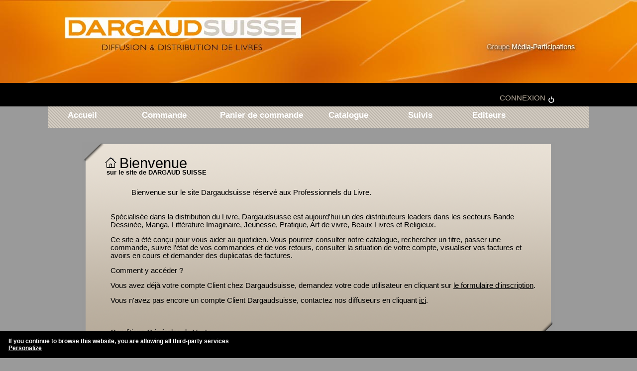

--- FILE ---
content_type: text/html;charset=UTF-8
request_url: https://dargaudsuisse.centprod.com/index.html;jsessionid=47764BC6199CAE8765914807CF1593D1
body_size: 32068
content:




































<!DOCTYPE html PUBLIC "-//W3C//DTD XHTML 1.0 Transitional//EN" "http://www.w3.org/TR/xhtml1/DTD/xhtml1-transitional.dtd">
<html xmlns="http://www.w3.org/1999/xhtml">
    <head>
		
		
		
        <meta http-equiv="Content-type" content="text/html;charset=ISO-8859-1" />
        
			<link type='text/css' rel='stylesheet' href='/css/common/main.css' media='screen' />
		
			<link type='text/css' rel='stylesheet' href='/css/common/reset.css' media='screen' />
		
			<link type='text/css' rel='stylesheet' href='/css/dilicom/dilicom.css' media='screen' />
		
			<link type='text/css' rel='stylesheet' href='/css/dilicom/sprites.css' media='screen' />
		
			<link type='text/css' rel='stylesheet' href='/css/dilicom/chromestyle.css' media='screen' />
		
			<link type='text/css' rel='stylesheet' href='/css/dilicom/blueprint/screen.css' media='screen' />
		
			<link type='text/css' rel='stylesheet' href='/css/framework/jquery.jgrowl.css' media='screen' />
		
			<link type='text/css' rel='stylesheet' href='/css/framework/jquery.alerts.css' media='screen' />
		
			<link type='text/css' rel='stylesheet' href='/css/jquery/jquery.autocomplete.css' media='screen' />
		
			<link type='text/css' rel='stylesheet' href='/css/jquery/jquery.fancybox-1.3.4.css' media='screen' />
		
			<link type='text/css' rel='stylesheet' href='/css/framework/jquery-ui-1.8.16.custom.css' media='screen' />
		
        
        <!--[if IE ]>
        
			<link type='text/css' rel='stylesheet' href='/css/dilicom/blueprint/ie.css' media='screen' />
		
			<link type='text/css' rel='stylesheet' href='/css/dilicom/ie.css' media='screen' />
		
			<link type='text/css' rel='stylesheet' href='/css/jquery/jquery.jgrowl.css' media='screen' />
		
			<link type='text/css' rel='stylesheet' href='/css/jquery/jquery.autocomplete.css' media='screen' />
		
			<link type='text/css' rel='stylesheet' href='/css/framework/jquery.jgrowl_ie6.css' media='screen' />
		
			<link type='text/css' rel='stylesheet' href='/scripts/jquery/jquery.fancybox-1.3.4.js' media='screen' />
		
		<![endif]-->
        
        
       
		
			<script type="text/javascript" src="/scripts/framework/jquery-1.8.1.js"> </script>
		
		
		
			<script type="text/javascript" src="/scripts/framework/jquery-ui-1.7.3.custom.js"> </script>
		
		
		
			<script type="text/javascript" src="/scripts/framework/jquery.jgrowl.js"> </script>
		
		
		
			<script type="text/javascript" src="/scripts/jquery/jquery.fancybox-1.3.4.js"> </script>
		
		
		
			<script type="text/javascript" src="/scripts/jquery/jquery.autocomplete.js"> </script>
		
		
		
			<script type="text/javascript" src="/scripts/framework/jquery.validate.js"> </script>
		
		
		
			<script type="text/javascript" src="/scripts/jquery/jquery.validate-additional-methods.js"> </script>
		
		
		
			<script type="text/javascript" src="/scripts/framework/jquery.tooltip.js"> </script>
		
		
		
			<script type="text/javascript" src="/scripts/jquery/jquery.bgiframe.js"> </script>
		
		
		
			<script type="text/javascript" src="/scripts/jquery/jquery.dimensions.js"> </script>
		
		
		
			<script type="text/javascript" src="/scripts/mds/menu.js"> </script>
		
		
		
			<script type="text/javascript" src="/scripts/mds/jquery.form.reset.js"> </script>
		
		
		
			<script type="text/javascript" src="/scripts/chromejs/chrome.js"> </script>
		
		
		
			<script type="text/javascript" src="/scripts/framework/jquery.select_skin.js"> </script>
		
		
		
			<script type="text/javascript" src="/scripts/jquery/jquery.alerts.js"> </script>
		
		
		
			<script type="text/javascript" src="/scripts/utils/messages.js"> </script>
		
		
		
			<script type="text/javascript" src="/scripts/js/password_manager.js"> </script>
		
		
        
        <title>DargaudSuisse Distribution</title>
    </head>
    <body id="connexionBody">
		<!-- Blue header -->
		<div id="header">
			<div id="headerLeft"></div>
			<div id="headerRight"></div>
			<div id="headerMiddle" style="margin-left:-640px;">
            	<h3>DARGAUD SUISSE - Groupe Media-Participations</h3>
                <img src="/images/commonmds/spacer.gif" alt="Logo MDS" />
                <a href="http://www.media-participations.com/index2.php?l=fr&view=M&mid=5&smid=&fid=27" title="media participations" class="link">
                <img src="/images/commonmds/spacer.gif" alt="media participations" /></a>
            </div>
		</div>
		<!-- /Blue header -->		
		<!-- Yellow header bar -->
		<div id="headBar">
			<div id="headBarContainer">
				<div id="headBarLeft">
									
				</div>
				<div id="headBarRight">
					<div id="headBarCart">
                    	
					  </div>
				</div>
				<div id="headBarLogout">
							 
							
								<a href="/connexion.html" id="authentification" class="login" style="text-decoration:none;text-align:top;">
								<div class="sprites-14x13 sprite-logout"></div>
								<div>Connexion</div>
								</a>
								
				</div>
			</div>
		</div>
		
<div align="center">		
	<div class="chromestyle" id="chromemenu">
	<ul>
	<li><a href="/index.html" title="Accueil">Accueil</a></li>
	<li><a style="padding-left:50px;" href="/commandes/saisie.html?newsearch=true" title="Commande" rel="dropmenu1">Commande</a></li>
	<li><a style="padding-left:25px;width:170px;" href="/commandes/panier.html" title="Panier de commande" rel="dropmenu2">Panier de commande</a></li>
	<li><a style="padding-left:10px;" href="/catalogue/index.html" title="Catalogue">Catalogue</a></li>
	<li><a href="#" title="Suivis" rel="dropmenu3">Suivis</a></li>
	<li><a style="width:20px;padding-left:40px;" href="/recherche_editeurs/search.html?newfulldisplay=true&p=0" title="Editeurs">Editeurs</a></li>
	</ul>
	</div>

	<!--1st drop down menu -->                                                   
	<div id="dropmenu1" class="dropmenudiv">
		<a href="/commandes/saisie.html?newsearch=true">Saisir une commande</a>
		<a href="/commandes/saisie_rapide.html">Saisie rapide</a>
		<a href="/commandes/fichier.html">Commande depuis un fichier</a>
		<a href="/commandes/upload_file.html">T&eacute;l&eacute;charger un fichier</a>
	</div>

	<!--2nd drop down menu -->                                                
	<div id="dropmenu2" class="dropmenudiv"">
		<a href="/commandes/panier.html">Panier en cours</a>
		<a href="/commandes/suivi.html">Historique des commandes passées sur le site</a>
	</div>


	<!--3rd drop down menu -->                                                
	<div id="dropmenu3" class="dropmenudiv" style="width: 150px;">
		<a href="/suivi_commandes/search.html?newfulldisplay=true&p=0">Suivi des commandes</a>
		<a href="/suivi_retours/search.html?newfulldisplay=true&p=0">Suivi des retours</a>
		<a href="/situation_comptable/search.html?newfulldisplay=true&p=0">Suivi comptable</a>
	</div>
</div>

<script type="text/javascript">

cssdropdown.startchrome("chromemenu")

</script>
		
		
		
		<br>
		<!-- White header bar -->
		  <div id="alertesSystemes"></div>
		  <div class="container">
                    <!-- // tools --><!-- centre -->
                    <div id="centre">
                    	<div class="content">
							<!-- empty -->
							


























					
			<!-- Welcome box -->
			<div id="welcomeBoxContainer" class="span-24 last">
				<div id="welcomeBox">
					<h1>Bienvenue</h1>
					<p>sur le site de DARGAUD SUISSE</p>
					<div id="editoMds">					
					<!-- 	<p class="welcomeBoxText"><strong>MDS</strong> est le distributeur des bandes dessinées, livres, vidéos et DVD des maisons d'éditions (hormis Dupuis) du groupe <strong>Média-Participations</strong>, en France et au Bénélux.</p>
						<p class="welcomeBoxText">Basé à Dourdan (91), <strong>MDS</strong> assure les fonctions logistiques et de stockage à destination de tous les réseaux de distribution, des petits libraires 	indépendants aux centrales d&#8217;achat de la grande distribution.</p>
						<p class="welcomeBoxText">Sur un marché en flux tendu, <strong>MDS</strong> offre une prestation en J+1 de l&#8217;arrivée de la commande au lancement de l&#8217;expédition.
<strong>MDS</strong>  assure la facturation des acheteurs et le recouvrement des règlements ainsi que la gestion des retours.

						 

						</p>
						-->
						<span class="article">
<p><!--[if gte mso 9]><xml>  <o:OfficeDocumentSettings>  <o:AllowPNG />  </o:OfficeDocumentSettings>  </xml><![endif]--><!--[if gte mso 9]><xml>  <w:WordDocument>  <w:View>Normal</w:View>  <w:Zoom>0</w:Zoom>  <w:TrackMoves />  <w:TrackFormatting />  <w:HyphenationZone>21</w:HyphenationZone>  <w:PunctuationKerning />  <w:ValidateAgainstSchemas />  <w:SaveIfXMLInvalid>false</w:SaveIfXMLInvalid>  <w:IgnoreMixedContent>false</w:IgnoreMixedContent>  <w:AlwaysShowPlaceholderText>false</w:AlwaysShowPlaceholderText>  <w:DoNotPromoteQF />  <w:LidThemeOther>FR</w:LidThemeOther>  <w:LidThemeAsian>X-NONE</w:LidThemeAsian>  <w:LidThemeComplexScript>X-NONE</w:LidThemeComplexScript>  <w:Compatibility>  <w:BreakWrappedTables />  <w:SnapToGridInCell />  <w:WrapTextWithPunct />  <w:UseAsianBreakRules />  <w:DontGrowAutofit />  <w:SplitPgBreakAndParaMark />  <w:DontVertAlignCellWithSp />  <w:DontBreakConstrainedForcedTables />  <w:DontVertAlignInTxbx />  <w:Word11KerningPairs />  <w:CachedColBalance />  </w:Compatibility>  <m:mathPr>  <m:mathFont m:val="Cambria Math" />  <m:brkBin m:val="before" />  <m:brkBinSub m:val="&#45;-" />  <m:smallFrac m:val="off" />  <m:dispDef />  <m:lMargin m:val="0" />  <m:rMargin m:val="0" />  <m:defJc m:val="centerGroup" />  <m:wrapIndent m:val="1440" />  <m:intLim m:val="subSup" />  <m:naryLim m:val="undOvr" />  </m:mathPr></w:WordDocument>  </xml><![endif]--><!--[if gte mso 9]><xml>  <w:LatentStyles DefLockedState="false" DefUnhideWhenUsed="true"  DefSemiHidden="true" DefQFormat="false" DefPriority="99"  LatentStyleCount="267">  <w:LsdException Locked="false" Priority="0" SemiHidden="false"  UnhideWhenUsed="false" QFormat="true" Name="Normal" />  <w:LsdException Locked="false" Priority="9" SemiHidden="false"  UnhideWhenUsed="false" QFormat="true" Name="heading 1" />  <w:LsdException Locked="false" Priority="9" QFormat="true" Name="heading 2" />  <w:LsdException Locked="false" Priority="9" QFormat="true" Name="heading 3" />  <w:LsdException Locked="false" Priority="9" QFormat="true" Name="heading 4" />  <w:LsdException Locked="false" Priority="9" QFormat="true" Name="heading 5" />  <w:LsdException Locked="false" Priority="9" QFormat="true" Name="heading 6" />  <w:LsdException Locked="false" Priority="9" QFormat="true" Name="heading 7" />  <w:LsdException Locked="false" Priority="9" QFormat="true" Name="heading 8" />  <w:LsdException Locked="false" Priority="9" QFormat="true" Name="heading 9" />  <w:LsdException Locked="false" Priority="39" Name="toc 1" />  <w:LsdException Locked="false" Priority="39" Name="toc 2" />  <w:LsdException Locked="false" Priority="39" Name="toc 3" />  <w:LsdException Locked="false" Priority="39" Name="toc 4" />  <w:LsdException Locked="false" Priority="39" Name="toc 5" />  <w:LsdException Locked="false" Priority="39" Name="toc 6" />  <w:LsdException Locked="false" Priority="39" Name="toc 7" />  <w:LsdException Locked="false" Priority="39" Name="toc 8" />  <w:LsdException Locked="false" Priority="39" Name="toc 9" />  <w:LsdException Locked="false" Priority="35" QFormat="true" Name="caption" />  <w:LsdException Locked="false" Priority="10" SemiHidden="false"  UnhideWhenUsed="false" QFormat="true" Name="Title" />  <w:LsdException Locked="false" Priority="1" Name="Default Paragraph Font" />  <w:LsdException Locked="false" Priority="11" SemiHidden="false"  UnhideWhenUsed="false" QFormat="true" Name="Subtitle" />  <w:LsdException Locked="false" Priority="0" Name="Hyperlink" />  <w:LsdException Locked="false" Priority="22" SemiHidden="false"  UnhideWhenUsed="false" QFormat="true" Name="Strong" />  <w:LsdException Locked="false" Priority="20" SemiHidden="false"  UnhideWhenUsed="false" QFormat="true" Name="Emphasis" />  <w:LsdException Locked="false" Priority="59" SemiHidden="false"  UnhideWhenUsed="false" Name="Table Grid" />  <w:LsdException Locked="false" UnhideWhenUsed="false" Name="Placeholder Text" />  <w:LsdException Locked="false" Priority="1" SemiHidden="false"  UnhideWhenUsed="false" QFormat="true" Name="No Spacing" />  <w:LsdException Locked="false" Priority="60" SemiHidden="false"  UnhideWhenUsed="false" Name="Light Shading" />  <w:LsdException Locked="false" Priority="61" SemiHidden="false"  UnhideWhenUsed="false" Name="Light List" />  <w:LsdException Locked="false" Priority="62" SemiHidden="false"  UnhideWhenUsed="false" Name="Light Grid" />  <w:LsdException Locked="false" Priority="63" SemiHidden="false"  UnhideWhenUsed="false" Name="Medium Shading 1" />  <w:LsdException Locked="false" Priority="64" SemiHidden="false"  UnhideWhenUsed="false" Name="Medium Shading 2" />  <w:LsdException Locked="false" Priority="65" SemiHidden="false"  UnhideWhenUsed="false" Name="Medium List 1" />  <w:LsdException Locked="false" Priority="66" SemiHidden="false"  UnhideWhenUsed="false" Name="Medium List 2" />  <w:LsdException Locked="false" Priority="67" SemiHidden="false"  UnhideWhenUsed="false" Name="Medium Grid 1" />  <w:LsdException Locked="false" Priority="68" SemiHidden="false"  UnhideWhenUsed="false" Name="Medium Grid 2" />  <w:LsdException Locked="false" Priority="69" SemiHidden="false"  UnhideWhenUsed="false" Name="Medium Grid 3" />  <w:LsdException Locked="false" Priority="70" SemiHidden="false"  UnhideWhenUsed="false" Name="Dark List" />  <w:LsdException Locked="false" Priority="71" SemiHidden="false"  UnhideWhenUsed="false" Name="Colorful Shading" />  <w:LsdException Locked="false" Priority="72" SemiHidden="false"  UnhideWhenUsed="false" Name="Colorful List" />  <w:LsdException Locked="false" Priority="73" SemiHidden="false"  UnhideWhenUsed="false" Name="Colorful Grid" />  <w:LsdException Locked="false" Priority="60" SemiHidden="false"  UnhideWhenUsed="false" Name="Light Shading Accent 1" />  <w:LsdException Locked="false" Priority="61" SemiHidden="false"  UnhideWhenUsed="false" Name="Light List Accent 1" />  <w:LsdException Locked="false" Priority="62" SemiHidden="false"  UnhideWhenUsed="false" Name="Light Grid Accent 1" />  <w:LsdException Locked="false" Priority="63" SemiHidden="false"  UnhideWhenUsed="false" Name="Medium Shading 1 Accent 1" />  <w:LsdException Locked="false" Priority="64" SemiHidden="false"  UnhideWhenUsed="false" Name="Medium Shading 2 Accent 1" />  <w:LsdException Locked="false" Priority="65" SemiHidden="false"  UnhideWhenUsed="false" Name="Medium List 1 Accent 1" />  <w:LsdException Locked="false" UnhideWhenUsed="false" Name="Revision" />  <w:LsdException Locked="false" Priority="34" SemiHidden="false"  UnhideWhenUsed="false" QFormat="true" Name="List Paragraph" />  <w:LsdException Locked="false" Priority="29" SemiHidden="false"  UnhideWhenUsed="false" QFormat="true" Name="Quote" />  <w:LsdException Locked="false" Priority="30" SemiHidden="false"  UnhideWhenUsed="false" QFormat="true" Name="Intense Quote" />  <w:LsdException Locked="false" Priority="66" SemiHidden="false"  UnhideWhenUsed="false" Name="Medium List 2 Accent 1" />  <w:LsdException Locked="false" Priority="67" SemiHidden="false"  UnhideWhenUsed="false" Name="Medium Grid 1 Accent 1" />  <w:LsdException Locked="false" Priority="68" SemiHidden="false"  UnhideWhenUsed="false" Name="Medium Grid 2 Accent 1" />  <w:LsdException Locked="false" Priority="69" SemiHidden="false"  UnhideWhenUsed="false" Name="Medium Grid 3 Accent 1" />  <w:LsdException Locked="false" Priority="70" SemiHidden="false"  UnhideWhenUsed="false" Name="Dark List Accent 1" />  <w:LsdException Locked="false" Priority="71" SemiHidden="false"  UnhideWhenUsed="false" Name="Colorful Shading Accent 1" />  <w:LsdException Locked="false" Priority="72" SemiHidden="false"  UnhideWhenUsed="false" Name="Colorful List Accent 1" />  <w:LsdException Locked="false" Priority="73" SemiHidden="false"  UnhideWhenUsed="false" Name="Colorful Grid Accent 1" />  <w:LsdException Locked="false" Priority="60" SemiHidden="false"  UnhideWhenUsed="false" Name="Light Shading Accent 2" />  <w:LsdException Locked="false" Priority="61" SemiHidden="false"  UnhideWhenUsed="false" Name="Light List Accent 2" />  <w:LsdException Locked="false" Priority="62" SemiHidden="false"  UnhideWhenUsed="false" Name="Light Grid Accent 2" />  <w:LsdException Locked="false" Priority="63" SemiHidden="false"  UnhideWhenUsed="false" Name="Medium Shading 1 Accent 2" />  <w:LsdException Locked="false" Priority="64" SemiHidden="false"  UnhideWhenUsed="false" Name="Medium Shading 2 Accent 2" />  <w:LsdException Locked="false" Priority="65" SemiHidden="false"  UnhideWhenUsed="false" Name="Medium List 1 Accent 2" />  <w:LsdException Locked="false" Priority="66" SemiHidden="false"  UnhideWhenUsed="false" Name="Medium List 2 Accent 2" />  <w:LsdException Locked="false" Priority="67" SemiHidden="false"  UnhideWhenUsed="false" Name="Medium Grid 1 Accent 2" />  <w:LsdException Locked="false" Priority="68" SemiHidden="false"  UnhideWhenUsed="false" Name="Medium Grid 2 Accent 2" />  <w:LsdException Locked="false" Priority="69" SemiHidden="false"  UnhideWhenUsed="false" Name="Medium Grid 3 Accent 2" />  <w:LsdException Locked="false" Priority="70" SemiHidden="false"  UnhideWhenUsed="false" Name="Dark List Accent 2" />  <w:LsdException Locked="false" Priority="71" SemiHidden="false"  UnhideWhenUsed="false" Name="Colorful Shading Accent 2" />  <w:LsdException Locked="false" Priority="72" SemiHidden="false"  UnhideWhenUsed="false" Name="Colorful List Accent 2" />  <w:LsdException Locked="false" Priority="73" SemiHidden="false"  UnhideWhenUsed="false" Name="Colorful Grid Accent 2" />  <w:LsdException Locked="false" Priority="60" SemiHidden="false"  UnhideWhenUsed="false" Name="Light Shading Accent 3" />  <w:LsdException Locked="false" Priority="61" SemiHidden="false"  UnhideWhenUsed="false" Name="Light List Accent 3" />  <w:LsdException Locked="false" Priority="62" SemiHidden="false"  UnhideWhenUsed="false" Name="Light Grid Accent 3" />  <w:LsdException Locked="false" Priority="63" SemiHidden="false"  UnhideWhenUsed="false" Name="Medium Shading 1 Accent 3" />  <w:LsdException Locked="false"
Priority="64" SemiHidden="false"  UnhideWhenUsed="false" Name="Medium Shading 2 Accent 3" />  <w:LsdException Locked="false" Priority="65" SemiHidden="false"  UnhideWhenUsed="false" Name="Medium List 1 Accent 3" />  <w:LsdException Locked="false" Priority="66" SemiHidden="false"  UnhideWhenUsed="false" Name="Medium List 2 Accent 3" />  <w:LsdException Locked="false" Priority="67" SemiHidden="false"  UnhideWhenUsed="false" Name="Medium Grid 1 Accent 3" />  <w:LsdException Locked="false" Priority="68" SemiHidden="false"  UnhideWhenUsed="false" Name="Medium Grid 2 Accent 3" />  <w:LsdException Locked="false" Priority="69" SemiHidden="false"  UnhideWhenUsed="false" Name="Medium Grid 3 Accent 3" />  <w:LsdException Locked="false" Priority="70" SemiHidden="false"  UnhideWhenUsed="false" Name="Dark List Accent 3" />  <w:LsdException Locked="false" Priority="71" SemiHidden="false"  UnhideWhenUsed="false" Name="Colorful Shading Accent 3" />  <w:LsdException Locked="false" Priority="72" SemiHidden="false"  UnhideWhenUsed="false" Name="Colorful List Accent 3" />  <w:LsdException Locked="false" Priority="73" SemiHidden="false"  UnhideWhenUsed="false" Name="Colorful Grid Accent 3" />  <w:LsdException Locked="false" Priority="60" SemiHidden="false"  UnhideWhenUsed="false" Name="Light Shading Accent 4" />  <w:LsdException Locked="false" Priority="61" SemiHidden="false"  UnhideWhenUsed="false" Name="Light List Accent 4" />  <w:LsdException Locked="false" Priority="62" SemiHidden="false"  UnhideWhenUsed="false" Name="Light Grid Accent 4" />  <w:LsdException Locked="false" Priority="63" SemiHidden="false"  UnhideWhenUsed="false" Name="Medium Shading 1 Accent 4" />  <w:LsdException Locked="false" Priority="64" SemiHidden="false"  UnhideWhenUsed="false" Name="Medium Shading 2 Accent 4" />  <w:LsdException Locked="false" Priority="65" SemiHidden="false"  UnhideWhenUsed="false" Name="Medium List 1 Accent 4" />  <w:LsdException Locked="false" Priority="66" SemiHidden="false"  UnhideWhenUsed="false" Name="Medium List 2 Accent 4" />  <w:LsdException Locked="false" Priority="67" SemiHidden="false"  UnhideWhenUsed="false" Name="Medium Grid 1 Accent 4" />  <w:LsdException Locked="false" Priority="68" SemiHidden="false"  UnhideWhenUsed="false" Name="Medium Grid 2 Accent 4" />  <w:LsdException Locked="false" Priority="69" SemiHidden="false"  UnhideWhenUsed="false" Name="Medium Grid 3 Accent 4" />  <w:LsdException Locked="false" Priority="70" SemiHidden="false"  UnhideWhenUsed="false" Name="Dark List Accent 4" />  <w:LsdException Locked="false" Priority="71" SemiHidden="false"  UnhideWhenUsed="false" Name="Colorful Shading Accent 4" />  <w:LsdException Locked="false" Priority="72" SemiHidden="false"  UnhideWhenUsed="false" Name="Colorful List Accent 4" />  <w:LsdException Locked="false" Priority="73" SemiHidden="false"  UnhideWhenUsed="false" Name="Colorful Grid Accent 4" />  <w:LsdException Locked="false" Priority="60" SemiHidden="false"  UnhideWhenUsed="false" Name="Light Shading Accent 5" />  <w:LsdException Locked="false" Priority="61" SemiHidden="false"  UnhideWhenUsed="false" Name="Light List Accent 5" />  <w:LsdException Locked="false" Priority="62" SemiHidden="false"  UnhideWhenUsed="false" Name="Light Grid Accent 5" />  <w:LsdException Locked="false" Priority="63" SemiHidden="false"  UnhideWhenUsed="false" Name="Medium Shading 1 Accent 5" />  <w:LsdException Locked="false" Priority="64" SemiHidden="false"  UnhideWhenUsed="false" Name="Medium Shading 2 Accent 5" />  <w:LsdException Locked="false" Priority="65" SemiHidden="false"  UnhideWhenUsed="false" Name="Medium List 1 Accent 5" />  <w:LsdException Locked="false" Priority="66" SemiHidden="false"  UnhideWhenUsed="false" Name="Medium List 2 Accent 5" />  <w:LsdException Locked="false" Priority="67" SemiHidden="false"  UnhideWhenUsed="false" Name="Medium Grid 1 Accent 5" />  <w:LsdException Locked="false" Priority="68" SemiHidden="false"  UnhideWhenUsed="false" Name="Medium Grid 2 Accent 5" />  <w:LsdException Locked="false" Priority="69" SemiHidden="false"  UnhideWhenUsed="false" Name="Medium Grid 3 Accent 5" />  <w:LsdException Locked="false" Priority="70" SemiHidden="false"  UnhideWhenUsed="false" Name="Dark List Accent 5" />  <w:LsdException Locked="false" Priority="71" SemiHidden="false"  UnhideWhenUsed="false" Name="Colorful Shading Accent 5" />  <w:LsdException Locked="false" Priority="72" SemiHidden="false"  UnhideWhenUsed="false" Name="Colorful List Accent 5" />  <w:LsdException Locked="false" Priority="73" SemiHidden="false"  UnhideWhenUsed="false" Name="Colorful Grid Accent 5" />  <w:LsdException Locked="false" Priority="60" SemiHidden="false"  UnhideWhenUsed="false" Name="Light Shading Accent 6" />  <w:LsdException Locked="false" Priority="61" SemiHidden="false"  UnhideWhenUsed="false" Name="Light List Accent 6" />  <w:LsdException Locked="false" Priority="62" SemiHidden="false"  UnhideWhenUsed="false" Name="Light Grid Accent 6" />  <w:LsdException Locked="false" Priority="63" SemiHidden="false"  UnhideWhenUsed="false" Name="Medium Shading 1 Accent 6" />  <w:LsdException Locked="false" Priority="64" SemiHidden="false"  UnhideWhenUsed="false" Name="Medium Shading 2 Accent 6" />  <w:LsdException Locked="false" Priority="65" SemiHidden="false"  UnhideWhenUsed="false" Name="Medium List 1 Accent 6" />  <w:LsdException Locked="false" Priority="66" SemiHidden="false"  UnhideWhenUsed="false" Name="Medium List 2 Accent 6" />  <w:LsdException Locked="false" Priority="67" SemiHidden="false"  UnhideWhenUsed="false" Name="Medium Grid 1 Accent 6" />  <w:LsdException Locked="false" Priority="68" SemiHidden="false"  UnhideWhenUsed="false" Name="Medium Grid 2 Accent 6" />  <w:LsdException Locked="false" Priority="69" SemiHidden="false"  UnhideWhenUsed="false" Name="Medium Grid 3 Accent 6" />  <w:LsdException Locked="false" Priority="70" SemiHidden="false"  UnhideWhenUsed="false" Name="Dark List Accent 6" />  <w:LsdException Locked="false" Priority="71" SemiHidden="false"  UnhideWhenUsed="false" Name="Colorful Shading Accent 6" />  <w:LsdException Locked="false" Priority="72" SemiHidden="false"  UnhideWhenUsed="false" Name="Colorful List Accent 6" />  <w:LsdException Locked="false" Priority="73" SemiHidden="false"  UnhideWhenUsed="false" Name="Colorful Grid Accent 6" />  <w:LsdException Locked="false" Priority="19" SemiHidden="false"  UnhideWhenUsed="false" QFormat="true" Name="Subtle Emphasis" />  <w:LsdException Locked="false" Priority="21" SemiHidden="false"  UnhideWhenUsed="false" QFormat="true" Name="Intense Emphasis" />  <w:LsdException Locked="false" Priority="31" SemiHidden="false"  UnhideWhenUsed="false" QFormat="true" Name="Subtle Reference" />  <w:LsdException Locked="false" Priority="32" SemiHidden="false"  UnhideWhenUsed="false" QFormat="true" Name="Intense Reference" />  <w:LsdException Locked="false" Priority="33" SemiHidden="false"  UnhideWhenUsed="false" QFormat="true" Name="Book Title" />  <w:LsdException Locked="false" Priority="37" Name="Bibliography" />  <w:LsdException Locked="false" Priority="39" QFormat="true" Name="TOC Heading" />  </w:LatentStyles>  </xml><![endif]--><!--[if gte mso 10]>  <style>  /* Style Definitions */  table.MsoNormalTable  {mso-style-name:"Tableau Normal";  mso-tstyle-rowband-size:0;  mso-tstyle-colband-size:0;  mso-style-noshow:yes;  mso-style-priority:99;  mso-style-qformat:yes;  mso-style-parent:"";  mso-padding-alt:0cm 5.4pt 0cm 5.4pt;  mso-para-margin-top:0cm;  mso-para-margin-right:0cm;  mso-para-margin-bottom:10.0pt;  mso-para-margin-left:0cm;  line-height:115%;  mso-pagination:widow-orphan;  font-size:11.0pt;  font-family:"Calibri","sans-serif";  mso-ascii-font-family:Calibri;  mso-ascii-theme-font:minor-latin;  mso-fareast-font-family:"Times New Roman";  mso-fareast-theme-font:minor-fareast;  mso-hansi-font-family:Calibri;  mso-hansi-theme-font:minor-latin;  mso-bidi-font-family:"Times New Roman";  mso-bidi-theme-font:minor-bidi;}  </style>  <![endif]--></p>  <p><span style="font-size: 11pt">Bienvenue sur le site Dargaudsuisse r&eacute;serv&eacute; aux Professionnels du Livre.<br />  </span></p>  <div>&nbsp;</div>  <div><span style="font-size: 11pt">Sp&eacute;cialis&eacute;e dans la distribution du Livre, Dargaudsuisse est aujourd'hui un des distributeurs leaders dans les secteurs Bande Dessin&eacute;e, Manga, Litt&eacute;rature Imaginaire, Jeunesse, Pratique, Art de vivre, Beaux Livres et Religieux.</span></div>  <div>&nbsp;</div>  <div><span style="font-size: 11pt">Ce site a &eacute;t&eacute; con&ccedil;u pour vous aider au quotidien.&nbsp;Vous pourrez consulter notre catalogue, rechercher un titre, passer une commande, suivre l'&eacute;tat de vos commandes et de vos retours, consulter la situation de votre compte, visualiser vos factures et avoirs en cours et demander des duplicatas de factures.</span></div>  <div>&nbsp;</div>  <div><span style="font-size: 11pt">Comment y acc&eacute;der ?</span></div>  <div>&nbsp;</div>  <div><span style="font-size: 11pt">Vous avez d&eacute;j&agrave; votre compte Client chez Dargaudsuisse, demandez votre code utilisateur en cliquant sur </span><a target="_blank" href="http://dargaudsuisse.centprod.com/demande_acces.html"><span style="font-size: 11pt">le formulaire d'inscription</span></a><span style="font-size: 11pt">.</span></div>  <div>&nbsp;</div>  <div><span style="font-size: 11pt">Vous n'avez pas encore un compte Client Dargaudsuisse, contactez nos diffuseurs en </span><span style="font-size: 11pt">cliquant <a href="/GestionSiteDilicom/DilicomEdito/userfiles/file/DARGAUD/LISTE%20EDITEURS%20POUR%20SITE%20DILICOM%20au%2013_01_2026.pdf">ici</a>.<br />  </span></div>  <p>&nbsp;</p>  <div>&nbsp;</div>  <div><a target="BLANK" href="http://dargaudsuisse.centprod.com/static/cgv.pdf"><span style="font-size: 11pt">Conditions G&eacute;n&eacute;rales de
Vente</span></a>&nbsp;</div>  <p>&nbsp;</p>  <p>&nbsp;</p>
</span>

					</div>
				</div>
			</div>
			<!-- Welcome box -->

							<!-- empty -->
							<!-- empty -->
							<!-- empty -->
							<!-- empty -->
							<!-- empty -->
							<!-- empty -->
							<!-- empty -->
						</div>
					</div>
                    <!-- // centre -->
                    
                </div>

		<div class="breaker"></div>
		<!-- /Footer -->
		<div id="mdsfooter">
			<div>
				<img src="/images/commonmds/MDSLogo.png" alt="MDS" />
				<div style="display: block;">
 					<span>Diffusion et distribution de livres - </span>
                    <span>Chemin du Grand-Pr&eacute; 2C - </span>
                    <span>1510 Moudon</span>
					<span>Tél : 021 651 64 64</span>
					<span><a href="mailto:bdinfo@dargaudsuisse.ch">contactez-nous</a></span>
					<span><u><i><a href="/article.html?code=dargaud.mentions.legales">Mentions légales et CGU</a></i></u></span>
				</div>
			</div>		
		</div>
		
  	
		

<!--  /container -->
			
			
			
		
			       
		
        <!-- javascript files -->
		
		
        <!-- // javascript files -->
       
        <script type='text/javascript' defer='defer' async='async'><!--

				PasswordManager.initPasswordForgotten();
			
--></script>

       
       	<!-- Cookies Help -->
		<script type="text/javascript" src="/scripts/tarteaucitron/tarteaucitron.js?v=323"></script>
<script type="text/javascript">
	(tarteaucitron.job = tarteaucitron.job || []).push('youtube');
	tarteaucitron.urlPageCookies = "/article.html?code=dargaud.mentions.legales";
	/* tarteaucitron.vSiteName = "DARGAUD_SUISSE"; */
	tarteaucitron.init({
		"hashtag" : "#tarteaucitron", /* Ouverture automatique du panel avec le hashtag */
		"highPrivacy" : false, /* désactiver le consentement implicite (en naviguant) ? */
		"orientation" : "bottom", /* le bandeau doit être en haut (top) ou en bas (bottom) ? */
		"adblocker" : false, /* Afficher un message si un adblocker est détecté */
		"showAlertSmall" : false, /* afficher le petit bandeau en bas à droite ? */
		"cookieslist" : true, /* Afficher la liste des cookies installés ? */
		"removeCredit" : false
	/* supprimer le lien vers la source ? */
	});
</script>
		<script type="text/javascript" src="/scripts/alertesystemes.js?v=1"></script>
<script type="text/javascript">
	alertesystemes.dateFin = new Date('04/02/2019');
	alertesystemes.init();
</script>
        <!-- Piwik -->
		

<!-- Piwik -->
<script type="text/javascript">
	var pkBaseURL = "/piwik/";
	document.write(unescape("%3Cscript src='" + pkBaseURL + "piwik.js' type='text/javascript'%3E%3C/script%3E"));
</script>
<script type="text/javascript">
	var piwikDisabledGln = ["3026900001000", "3025593020800", "3025593020900"];
	try {
		var userGencod = "null";
		if($.inArray(userGencod, piwikDisabledGln) == -1){
			var piwikTracker = Piwik.getTracker(pkBaseURL + "piwik.php", "10");
			
			
			var url = document.location.href.replace(/\?.*/g,"");
			url = url.replace(/#.*/g,"");
			url = url.replace(/;jsessionid.*/g,"");
			url = url.replace(/https?:\/\/[^\/]*/g,"");
			piwikTracker.setDocumentTitle(url);
			
			
			if("null" != ""){
	        	piwikTracker.setCustomVariable(1,  "GLN13",   "null",   "page" );
	        	piwikTracker.setCustomVariable(2,  "Login",   "null",   "page" );
			}
	        
			piwikTracker.trackPageView();
			piwikTracker.enableLinkTracking();
		}
	} catch( err ) {}
</script>
<!-- End Piwik Tag -->
		<!-- End Piwik Tag -->
		


		
		
        
    </body>
</html>


--- FILE ---
content_type: text/css
request_url: https://dargaudsuisse.centprod.com/css/common/main.css
body_size: 9653
content:
/* Mediagong main stylesheet file */

/* reseting styles */
@import url("reset.css");

input[type="password"],
input.text,
input.password {
	border:1px solid #666666;
	font-size:1em;
	padding:0 2px;
}

label {
	font-weight:bold;	
}

table {
	border-spacing: 0px;
	border-collapse: collapse; 	
}

input.error {
	border:1px solid #AA0000;
}

div.buttons{
	text-align:center;
	margin:15px;	
}

#centre .cliquable {
	cursor: pointer;	
}

#cntre .prix {
	color:#BA0E31;
	font-weight:700;
}
/* hiding stuff */

h1 a span,
#pushs h2 a span,
#header #navigation li a span {
	position:absolute;
	left:-500em;
}


/* clearing floats */

#header #navigation:after,
#tools:after,
#breadcrumb:after,
#centre:after {
	display:block;
	content:".";
	height:0;
	visibility:hidden;
	clear:both;
}

/* General structure and styles */

body {
	background:url(../../images/css/background.png) repeat-x 0 163px;
	font-family: Arial;
	/* font-family:"Tahoma", Arial, Helvetica, sans-serif; */
	font-size:9pt;
	color:#fff;		
	font-size:75%;
	background:#9a9a9a;
	font-family:"Helvetica Neue", Arial, Helvetica, sans-serif;
}

/* chin */
h1 {
	font-weight:normal;color:#111;
	font-size:2.5em;
	line-height:1;
	margin-bottom:0.5em;
}


p {
    margin:0;padding:0;border:0;font-weight:inherit;font-style:inherit;font-size:100%;font-family:inherit;vertical-align:baseline;
}
p {
    margin:0 0 1.5em;
    
}
 
#main {
	background: url(../../images/css/header.jpg) no-repeat 50% 0;
}
		#inner {
			/* background: url(../../images/css/bg-centre.png) no-repeat 50% 186px; */			
		}
				#general {
					width:100%; 
					margin:0 auto;
				}
		
		
/* header */
#header {
	width:67%;
	/* chin */
	margin-left: auto;
    margin-right: auto;
	height:163px;

}
		#header h1 {
			width:276px;
			padding:30px 0 34px;
		}
				#header h1 a {
					display:block;
					height:74px;
				}
		#header #navigation {
			border-style:solid;
	        border-width:0px;				
		    margin-top: 170px; /* chin */		  
			height:25px;
			background-image:url(../../images/css/nav.png);
			background-repeat:no-repeat;
		}
				#header #navigation li {
					float:left;
					height:25px;
				}
				#header #navigation #commande { 
					width:88px; 
					position:relative;
					z-index:10000;
				}
				#header #navigation #articles { width:100px; }
				#header #navigation #suiviCommandes { width:126px; }
				#header #navigation #suiviNotes { width:93px; }
				#header #navigation #suiviRetour { width:106px; }
				#header #navigation #comptable { width:149px; }
				#header #navigation #editeurs { width:148px; }
				#header #navigation #alerte {
					width:162px;
					position:relative;
				}
						#header #navigation #commande ul,
						#header #navigation #alerte ul {
							position:absolute;
							top:25px;
							left:-3px;
							width:157px;
							height:57px;
							padding:15px 13px 0;
							background:url(../../images/css/alert.png) no-repeat;
							display:none;
						}
						#header #navigation #commande ul{
							background:url(../../images/css/alert_command.png) no-repeat;
							left:0;
							height:182px;
							z-index:1000;
						}
						#header #navigation.commande-hover #commande ul,
						#header #navigation.alerte-hover #alerte ul {
							display:block;
						}
								#header #navigation #commande li,
								#header #navigation #alerte li {
									display:block;
									width:100%;
									height:auto;
									padding-bottom:5px;
								}
										#header #navigation #commande li a,
										#header #navigation #alerte li a {
											height:auto;
											color:#333;
											background:url(../../images/css/pictos.gif) no-repeat 0 4px;
											padding-left:13px;
										}
								
				
				/* hover and active states */
				
				#header .commande-hover { background-position: 0 -225px !important;; }
				#header .commande-active { background-position: 0 -25px; }
				
				#header .articles-hover { background-position: 0 -250px !important;; }
				#header .articles-active { background-position: 0 -50px; }
				
				#header .suiviCommandes-hover { background-position: 0 -275px !important;; }
				#header .suiviCommandes-active { background-position: 0 -75px; }
				
				#header .suiviNotes-hover { background-position: 0 -300px !important; }
				#header .suiviNotes-active { background-position: 0 -100px; }
				
				#header .suiviRetour-hover { background-position: 0 -325px !important;; }
				#header .suiviRetour-active { background-position: 0 -125px; }
				
				#header .comptable-hover { background-position: 0 -350px !important;; }
				#header .comptable-active { background-position: 0 -150px; }
				
				#header .editeurs-hover { background-position: 0 -375px !important;; }
				#header .editeurs-active { background-position: 0 -175px; }
				
				#header .alerte-hover { background-position: 0 -400px !important;; }
				#header .alerte-active { background-position: 0 -200px; }
				
						#header #navigation li a {
							display:block;
							height:25px;
						}
	

/* tools */
#tools {
/* ori */
/*	background:url(../../images/css/bg-tools.png) repeat-x 0 100%; */
/* chin */
	background:repeat-x 0 100%;
	height:50px;
	margin-top:100px; /* chin */
}
		#breadcrumb {
			float:left;
			font-size:7pt;
			text-transform:uppercase;
			height:14px;
			padding:29px 0 0 20px;
		}
				#breadcrumb li {
					float:left;
					padding:0;
					height:14px;
				}
				#breadcrumb a ,#breadcrumb span{
					color:#333;
					display:block;
					padding:3px 0 0 20px;
					background:url(../../images/css/pictos.gif) 7px -79px no-repeat;
				}
				#breadcrumb span{
					font-weight:bold;
				}
				#breadcrumb li.pos {
					font-weight:700;
				}
						#breadcrumb .first a {
							padding-left:22px;
							background:url(../../images/css/pictos.gif) 0 -17px no-repeat ;
						}
		#loginArea {
			float:right;
			padding:2px 32px 0 0;
			width:300px;
			font-family:Arial, Helvetica, sans-serif;
			font-weight: bold;
		}
				#loginArea #authentification {
					float:right;
					color:#fff;
					background-image:url(../../images/css/pictos.gif);
					background-repeat:no-repeat;
					padding-left:14px;
				}
				#loginArea .login {
					background-position:0 -47px;
				}
				#loginArea .logout {
					background-position:0 -67px;
				}
				#loginArea p {
					clear:both;
					padding-top:13px;
					color:#333;
					font-size:7.5pt;
					text-align:right;
					font-weight:normal;
				}
				
				
/* centre */
/* chin */
#mdscentre {
	background-color:#fff;
	min-height:440px;
	width:100%;
	padding:38px 0 20px;
	
}

/*#centre {
	width:100%;
	padding:38px 0 20px;
	
}
*/
/* for ie6 */
* html #centre {
	height:450px;
}

	#aside {
		float:left;
		width:210px;
		padding-left:25px;
		font-family:Arial, Helvetica, sans-serif;
		font-size:8.5pt;
	}
			#aside .subNav,
			#aside .subNav ul {
				background:url(../../images/css/bg-subNav.png) no-repeat;
				
			}
					#aside .subNav h3 {
						margin:0px;
						font-size:8pt;
						color:#fff;
						font-weight:normal;
						text-transform:uppercase;
						padding:7px 12px 3px;
						font-family:Arial,Helvetica,sans-serif;
						line-height: normal;
						letter-spacing: normal;
						height:auto;
					}
					#aside .subNav ul {
						background-position:0 100%;
						padding:10px 12px;
					}
							#aside .subNav li {
								padding:9px 0;
								border-bottom:1px solid #e3e3e3;
							}
							#aside .subNav .first {
								border-top:1px solid #e3e3e3;
							}
									#aside .subNav a {
										color:#666;
										text-transform:uppercase;
										padding-left:13px;
										background:url(../../images/css/pictos.gif) no-repeat 0 4px;
									}
	
	#pushs {
		margin-top:10px;
		float:right;
		width:370px;
	}
			#pushs div {
				background-position:100% 0;
				background-repeat:no-repeat;
				margin-right:25px;
				margin-bottom:50px;
				padding:0 0 0px 180px;
				color:#333;
				position:relative;
			}
			#pushs .commander {
				background:url(../../images/css/bg-accueil-sprite.jpg) no-repeat 0 -160px;
				height:150px;
			}
			#pushs .consulter {
				background:url(../../images/css/bg-accueil-sprite.jpg) no-repeat 0 0;
				height:159px;
			}
			#pushs .suivre {
				background:url(../../images/css/bg-accueil-sprite.jpg) no-repeat 0 -313px;
				height:148px;
			}
							
					#centre #pushs h2 {
						padding:25px 0 15px;
						background:none;
						font-family:"Tahoma",Arial,Helvetica,sans-serif;
						margin:0px;
						text-transform:none;
						line-height: normal;
						font-size:12pt;
						height:auto;
					}
							#pushs h2 a {
								font-size:1.2em;
								display:block;
								height:13px;
							}
							#pushs .commander h2 a {
								color:#ff1d20;
							}
							#pushs .commander a img,
							#pushs .consulter a img,
							#pushs .suivre a img{
								width:310px;
								height:150px;
								/*background:pink;*/
								display:block;
								position:absolute;
								top:2px;
								left:35px;
							}					
							
							#pushs .consulter h2 a {
								color:#fe5733;
								height:33px;
								background-position:0 -23px;
							}
							#pushs .suivre h2 a {
								color:#c1215b;
								background-position:0 -66px;
							}
					
					#pushs h3 {
						font-size:8pt;
					}
					#pushs h2,
					#pushs h3,
					#pushs p {
						padding-right:13px;
					}
					#pushs p {
						font-size:7pt;
					}
					
		#content {		
			float:left;
			width:364px;
			padding:5px 0 0 15px;

		}
				#centre #content h2 {
					color:#ba0e31;
					font-weight:normal;
					background:none;
					font-family:Arial,Helvetica,sans-serif;
					font-size:12pt;
					font-weight:bold;
					margin:0px;
					padding:0px;
					text-transform:none;
					line-height: normal;
					letter-spacing: normal;
					height:auto;
				}
				#content .news {
					padding:0 10px 0 5px;
				}
				#content .firstItem {
					padding-bottom:45px;
					background:url(../../images/css/actus.png) no-repeat 5px 100%;
					margin-bottom:30px;
				}
				#content .news p {
					padding-top:12px;
					text-align:justify;
				}
				#content .news h3 {
					margin-top:15px;
				}
		#content_edito {
			float:left;
			width:720px;
			padding:5px 0 0 15px;
			text-align:justify;
		}		
		#content_edito ul {
			padding-left:15px;
		}					
		#content_edito li {
			list-style-type: disc;
			margin-left:15px;
		}
		
/* footer */

#footer {
	text-align:center;
	background:#726a65 url(../../images/css/footer.png) repeat-x;
	padding:20px 0;
	height:55px;
	color:#262626;
}
		#footer p {
			color:#fff;
			font-size:7pt;
			text-align:center;
		}

/* page suivi retours*/
.int #centre{
	padding-top:20px;

}
#centre .suivi_retours,
#centre .suiviCommandes,
#centre .contact,
#centre .suiviNotes,
#centre .suiviRetour,
#centre .situation_comptable,
#centre .commande,
#centre .catalogue,
#centre .editeurs,
#centre .content{
	margin:0 0;
}
/*#centre  h2{	
	font-family: Arial, Helvetica, sans-serif;
	background:transparent url(../../images/css/bg-title.png) no-repeat 0 4px;
	margin:0 0 1em;
	color:#000000;
	font-size:15pt;
	font-weight:normal;
	height:25px;
	line-height:25px;
	padding-left:6px;
	text-transform:uppercase;
	font-weight: bold;
}
*/
#centre .grey_box{
	border-top:28px solid #666666;
	background:#E1E1E1;
	padding:20px 20px;
	margin-bottom:20px;
	position:relative;
	z-index:0;
}

#centre .grey_box_simple{
	border-top:28px solid #666666;
	padding:20px 20px;
	margin-bottom:20px;
}


#centre div.grey_center{
	background:#CCCCCC;
	text-align:center;
	padding:10px;
	border-top:1px solid #666666;
	border-bottom:1px solid #666666;
	color#000000;
	font-size:8pt;
}
#centre div.grey_center a{
	color:#AA0000;
	text-decoration: underline;	
}

#centre .no_head{
	border-top:0 none;
	padding:0 0 5px;
}

#centre .grey_box div.form_head {
	float:none;	
	text-align:left;
	color:#FFFFFF;
	margin:0px;
	background-color: #666666;
	font-weight:bold;
	font-size:8pt;
	vertical-align:middle;	
	margin-bottom:10px;
	padding:5px 0px;
	height:15px;
	width:100%;

}

#centre .grey_box div.form_head_maj {
	text-transform: uppercase;	
	text-align:center;
	font-family: Tahoma,Arial, Helvetica, sans-serif;
}
#centre .grey_box_simple div.form_head_detail {
	float:none;	
	text-align:center;
	color:#FFFFFF;
	margin:0px;
	background-color: #666666;
	font-weight:bold;
	font-size:8pt;
	vertical-align:middle;	
	margin-bottom:10px;
	padding:5px 2px;

}
#centre .grey_box div.ligne,
#centre .grey_box div.ligne_newpassword{
	display:block;
	width:900px;
	margin:auto;
	clear:both;
	padding-top:3px;
	min-height:24px;
}

#centre .grey_box div.ligne_newpassword{
	text-align:center;
	}
#centre .grey_box div.absolute_ligne{
	left:12px;
	position:absolute;
	top:225px;
}

#centre .grey_box div.ligne input[type="password"],
#centre .grey_box div.ligne input[type="text"],
#centre .grey_box div.ligneDetail input[type="password"],
#centre .grey_box div.ligneDetail input[type="text"],
#centre .nice_input input[type="text"]{
	background:none !important;
	border:medium none;
	color:#333333;
	font-size:8.5pt;
	height:16px;
	line-height:16px;
	margin-bottom:3px;
	padding:3px 7px;
	width:220px!important;
	background:transparent url(../../images/css/bg_input_03.png) no-repeat scroll 0 0;
}

#centre .grey_box div.ligne_newpassword input[type="password"],
#centre .grey_box div.ligne_newpassword input[type="text"]{
	/*background:none !important;*/
	border:medium none;
	color:#333333;
	font-size:8.5pt;
	height:16px;
	line-height:16px;
	margin-bottom:3px;
	padding:3px 7px;
	width:220px!important;
	/*background:transparent url(../../images/css/bg_input_03.png) no-repeat scroll 0 0;*/
}

#centre span.input_skined {
	display:-moz-inline-box; /* Fix for firefox <= 2.x */
	display:inline-block;
	padding:0px;
	background:transparent url(../../images/css/bg_input_03.png) no-repeat scroll 0 0;
	height:20px;
	width:240px;
	margin-bottom:4px;
}


#centre .grey_box div.ligne select{
	width:240px;
}
#centre .grey_box label{
	color:#333333;
}

#centre .grey_box div.ligne label{
	display:block;
	width:380px;
	float:left;
	color:#333333;
	text-align:right;
	margin-right:5px;
	line-height:20px;
}
#centre .grey_box div.ligne2 span ,
#centre .grey_box div.ligne span,
#centre .grey_box div.ligne2 {
	line-height:20px;		
}

#centre .grey_box div.ligne2 label{
	display:-moz-inline-box; /* Fix for firefox <= 2.x */
	display:inline-block;
	color:#333333;
	margin-right:5px;
	line-height:20px;
	
}


#centre .grey_box div.ligneDetail{
	display:block;
	width:670px;
	margin:auto;
	clear:both;
	padding-top:3px;
}

#centre .grey_box div.ligneDetail label{
	display:block;
	width:270px;
	float:left;
	color:#333333;
	text-align:right;
	margin-right:5px;
	line-height:20px;
}
#centre .grey_box div.ligneDetail span {
	line-height:20px;		
}

#centre .grey_box div.col3{
	text-align:left;	
	width:290px;
	float:right;
}

#centre .grey_box div.col3_head{
	background-color: #666666;
	text-align:left;	
	width:290px;
	float:right;

}

#centre .suivi_retours .grey_box table.table_lft{
	width:210px;
}
#centre .suiviCommandes table.table_lft{
	width:350px;
}
#centre .suiviCommandes table.table_lft th{
	width:100px;
}
#centre .grey_box table th{
	text-align:right;
	width:160px;
	vertical-align:top;
}
#centre .grey_box table td{
	padding-left:4px;
	vertical-align:top;
}

#centre .tri_recherche {
	text-align:center;
	height:25px;
	position:relative;
	white-space:nowrap;
}

#centre .tri_recherche .form_tri{
	height:20px;
	position:absolute;
	right:0;
	top:-2px;
}

#centre .tri_recherche .form_tri span.title{
	position:absolute;
	top:3px;
	right:60px;
}
#centre .tri_recherche select {
	width:55px;	
}


#centre form input.radio {
	background:none!important;
	margin:0;
	padding:0;
}



#centre .suivi_retours .btn_download{
	clear:both;
	height:47px;
	padding:14px 0 0 0;
}
#centre .suivi_retours .btn_download a{
	text-indent:-9999px;
	display:block;
	width:94px;
	height:47px;
	background:url(../../images/css/btn_download.png) 0 0 no-repeat;
	float:right;
	outline:none;
}
#centre .tab_data{
	width:924px;
	font-size:0.916em;
	color:#333;
}
#centre .tab_data th,
#centre .tab_data td{
	text-align:left;
	padding:7px 10px;
	vertical-align:top;
	text-align:center;
	vertical-align:middle;
}

#centre .tab_data th.col{
	background:#666;
	color:#fff;
	border-bottom:solid 2px #FFFFFF;
}
#centre .tab_data .row{
	text-decoration:underline;
	color:#333;
	font-weight:700;
}
#centre .tab_data  a{
	color:#333;
	font-weight:bold;
	text-decoration: underline;
}
#centre .tab_data  a.red{
	color:#00c;
	font-weight:bold;
	text-decoration: underline;
}
#centre .tab_data .pair{
	background:#CCCCCC;
}
#centre .tab_data .impair{
	background:#E5E5E5;
}

#centre .tab_data td.gray_row{
	background:#666;
	color:#fff;	
	padding:5px 0;
	text-align:right;
}

#centre .tab_result .pair,#centre .tab_result .impair{
	background:#FFFFFF!important;
	text-align:left;
}

#centre .tab_result td,#centre .tab_result th {
	text-align:left;
}
#centre .tab_result td.center, #centre .tab_result th.center{
	text-align:center;
	padding:5px 0;
}

#centre .tab_result td.left,#centre .tab_result th.left {
		text-align:left
}

/** 2 colones **/
#centre .tabTwoCol th.col_2{
	width:250px;
}
/** 3 colones **/
#centre .tabThreeCol th.col_1{
	width:668px;
}
#centre .tabThreeCol th.col_2{
	width:100px;
}
#centre .tabThreeCol th.col_3{
	width:150px;
}


/** 4 colones **/
#centre .tabFourCol th.col_1{
	width:767px;
}
#centre .tabFourCol th.col_2{
	width:60px;
	text-align:center;
}
#centre .tabFourCol th.col_3{
	width:100px;
	text-align:center;
}
#centre .tabFourCol th.col_4{
	width:100px;
	text-align:center;
}


/** 5 colones **/
#centre .tabFiveCol th.col_1{
	width:410px;
}
#centre .tabFiveCol th.col_2{
	width:130px;
}
#centre .tabFiveCol th.col_3{
	width:45px;
}
#centre .tabFiveCol th.col_4{
	width:70px;
}
#centre .tabFiveCol th.col_5{
	width:70px;
}

/** 6 colonnes **/
#centre .tabSixCol th.col_1{
	width:134px;
}
#centre .tabSixCol th.col_2{
	width:55px;
}
#centre .tabSixCol th.col_3{
	width:73px;
}
#centre .tabSixCol th.col_4{
	width:185px;
}
#centre .tabSixCol th.col_5{
	width:85px;
}
#centre .tabSixCol th.col_6{
	width:270px;
}
/*/ page suivi retours */ 

/** 6 colonnes **/
#centre .tabSixColDetail th.col_1{
	width:134px;
}
#centre .tabSixColDetail th.col_2{
	width:55px;
}
#centre .tabSixColDetail th.col_3{
	width:73px;
}
#centre .tabSixColDetail th.col_4{
	width:185px;
}
#centre .tabSixColDetail th.col_5{
	width:85px;
}
#centre .tabSixColDetail th.col_6{
	width:270px;
}
/* page suivi commande */ 
#centre  .suiviCommandes .list_command{
	padding:20px 0;
	text-align:center;
	font-size:0.916em;
	color:#333;
}
#centre  .suiviCommandes .list_command em{
	color:#BA0E31;
	font-style:normal;
	font-weight:700;
	font-size:1.273em;
}

#centre .tabNineCol th.col_1{
	width:130px;
}

#centre .tabNineCol th.col_2{
	width:50px;
}
#centre .tabNineCol th.col_3{
	width:49px;
}
#centre .tabNineCol th.col_4{
	width:115px;
}
#centre .tabNineCol th.col_5{
	width:150px;
}
#centre .tabNineCol th.col_6{
	width:30px;
}
#centre .tabNineCol th.col_7{
	width:88px;
}
#centre .tabNineCol th.col_8{
	width:90px;
}
#centre .tabNineCol th.col_9{
	width:30px;
}

#centre .tabNineColSuivCmd th.col_1{
	width:115px;
}
#centre .tabNineColSuivCmd th.col_2{
	width:90px;
}
#centre .tabNineColSuivCmd th.col_3{
	width:60px;
}
#centre .tabNineColSuivCmd th.col_4{
	width:105px;
}
#centre .tabNineColSuivCmd th.col_5{
	width:130px;
}
#centre .tabNineColSuivCmd th.col_6{
	width:40px;
}
#centre .tabNineColSuivCmd th.col_7{
	width:90px;
}
#centre .tabNineColSuivCmd th.col_8{
	width:90px;
}
#centre .tabNineColSuivCmd th.col_9{
	width:30px;
}

#centre .tabNineCol .tabNineColSuivCmd td a.red{
	color:#00f;
	text-decoration:underline;
	font-weight:700;
}
/*detail*/
#centre .tabNineColDetail th.col_1{
	width:35px;
}
#centre .tabNineColDetail th.col_2{
	width:25px;
}
#centre .tabNineColDetail th.col_3{
	width:86px;
}
#centre .tabNineColDetail th.col_4{
	width:180px;
}
#centre .tabNineColDetail th.col_5{
	width:180px;
}
#centre .tabNineColDetail th.col_6{
	width:65px;
}
#centre .tabNineColDetail th.col_7{
	width:80px;
}
#centre .tabNineColDetail th.col_8{
	width:95px;
}
#centre .tabNineColDetail th.col_9{
	width:30px;
}


#centre .tabNineColDetail td a.red{
	color:#00f;
	text-decoration:underline;
	font-weight:700;
}
#centre .tabNineColNote th.col_1{
	width:70px;
}
#centre .tabNineColNote th.col_2{
	width:54px;
}
#centre .tabNineColNote th.col_3{
	width:90px;
}
#centre .tabNineColNote th.col_4{
	width:90px;
}
#centre .tabNineColNote th.col_5{
	width:90px;
}
#centre .tabNineColNote th.col_6{
	width:80px;
}
#centre .tabNineColNote th.col_7{
	width:20px;
}
#centre .tabNineColNote th.col_8{
	width:154px;
}
#centre .tabNineColNote th.col_9{
	width:86px;
}

#centre .tabSevenColRetour th.col_1{
	width:140px;
}
#centre .tabSevenColRetour th.col_2{
	width:130px;
}
#centre .tabSevenColRetour th.col_3{
	width:120px;
}
#centre .tabSevenColRetour th.col_4{
	width:140px;
}
#centre .tabSevenColRetour th.col_5{
	width:120px;
}
#centre .tabSevenColRetour th.col_6{
	width:60px;
}
#centre .tabSevenColRetour th.col_7{
	width:70px;
}

#centre .tabFiveColSitCompt th.col_1{
	width:200px;
}
#centre .tabFiveColSitCompt th.col_2{
	width:130px;
}
#centre .tabFiveColSitComp th.col_3{
	width:45px;
}
#centre .tabFiveColSitComp th.col_4{
	width:70px;
}
#centre .tabFiveColSitComp th.col_5{
	width:70px;
}
#centre ul.pager{
	margin:20px auto 0;
	text-align:center;
}
#centre ul.pager li{
	display:inline;
}
#centre ul.pager li a{
	background:url(../../images/css/pager_sprite.png) 0 0 no-repeat;
	display:-moz-inline-box; /* Fix for firefox <= 2.x */
	display:inline-block;
	width:18px;
	height:22px;
	line-height:22px;
	text-align:center;
	color:#666;
	font-size:0.916em;
	font-weight:700;
}
#centre ul.pager li a:hover{
	text-decoration:none;
}

#centre ul.pager li.prev a{
	background-position:-18px 0;
}
#centre ul.pager li.page a{
	background-position:-36px 0;
	width:25px;
}
#centre ul.pager li.pos a{
	background-position:-61px 0;
	width:25px;
	color:#fff;
}
#centre ul.pager li.next a{
	background-position:-86px 0;
}
#centre ul.pager li.end a{
	background-position:-104px 0;
}

#centre .pagination {
	text-align:center;
	margin-top:10px;	
}
#centre .pagination ul.pager{
	display:-moz-inline-box; /* Fix for firefox <= 2.x */
	display:inline-block;
	position:relative;
	top:-12px;
}Dernière page

/*page situation compatble*/#centre .situation_comptable .tabThreeCol{
	margin:0 0 10px 0;
}
#centre .situation_comptable .tabThreeCol .col_1{
	width:279px;
}
#centre .situation_comptable .tabThreeCol .col_2{
	width:232px;
}
#centre .situation_comptable .tabThreeCol .col_3{
	width:352px;
}
#centre .situation_comptable .tabThreeCol td,
#centre .situation_comptable .tabThreeCol td.pair{
	background:#E4E1E1;
	padding:1px 10px;
}
#centre .situation_comptable .tabThreeCol td a{
	text-decoration:underline;
	color:#900;
}


#centre .situation_comptable .tabThreeCol .separate{
	padding:0;
	height:3px;
	border-bottom:1px solid #666;
	background:#fff;
}
#centre .situation_comptable h3{
	text-transform:uppercase;
	font-weight:700;
	font-size:1.167em;
	color:#333;
	height:60px;
	line-height:60px;
}
#centre .situation_comptable .tabFiveCol{

}
#centre .situation_comptable .tabFiveCol .col_1{
	/*width:279px;*/
}
#centre .situation_comptable .tabFiveCol .col_2{
/*	width:232px;*/
}
#centre .situation_comptable .tabFiveCol .col_3{
/*	width:352px;*/
}

span.btn_bubble{
	display:block;
	position:relative;
}
span.btn_bubble span.bubble{
	display:none;
	position:absolute;
	top:12px;
	left:0;
	width:136px;
	height:31px;
	line-height:31px;
	text-align:center;
	background:url(../../images/css/bg_bubble.png) 0 0 no-repeat;
	color:#666;
}
#form_sort{
	width:350px;
	margin:0 auto;
}
#form_sort legend{
	display:none;
}
#form_sort div{
	overflow:auto;
	_height:1%;/*fix ie6*/
}
#form_sort label{
	display:block;
	float:left;
	width:182px;
	text-align:right;
	font-weight:700;
	padding:0 10px 0 0;
	line-height:20px;
	color:#333;
}
#form_sort input,
#form_sort select{
	float:left;
	width:140px;
	background:url(../../images/css/bg_input_02.png) no-repeat 0 0;
	color:#333333;
	border:none;
	font-size:0.916em;
	height:20px;
	padding:3px 7px;
}
#form_sort .btn{
	padding:10px 0 0 0;
}
/*page commande*/
#centre .searchForm #form_search .centered_form_search{
	float:none;
	padding:0;
	margin:auto;
	width:350px;
	display:block;
}
#centre .searchForm #form_search .suivicentered_form_search{
	float:none;
	padding:0;
	margin:auto;
	width:400px;
	display:block;
}

#centre .searchForm #form_search {
	float:none;
	padding:0;
	margin:auto;
	width:100%;
	display:block;
}


#centre .searchForm #form_search div.form_head span {
	padding-left:5px;	
}
#centre .searchForm #form_search .form_head label {
	float:none;
	display:inline;
	color:#FFFFFF;
	font-weight:bold;
	font-size:8pt;
}

#centre .searchForm #form_search .form_head input{
	float:none;
	margin-left:5px;
	width:auto;
	height:auto;
}

#centre .commande .result,#centre .catalogue .result{
	padding:20px 200px;
	text-align:center;
	font-size:0.916em;
	color:#333;
}
#centre .commande .result em,#centre .catalogue .result em{
	font-weight:normal;
	font-style:normal;
	color:#000;
	font-size:9pt;
}
#centre .commande .shopper h3,#centre .catalogue .shopper h3{
	text-align:center;
	color:#fff;
	font-size:0.916em;
	font-weight:700;
	background:#333;
	margin:20px 0 3px 0;
}
#centre .commande .shopper .notice,#centre .catalogue .shopper .notice{
	text-align:center;
	font-size:0.916em;
	color:#333;
}
#centre .commande .tabThreeCol,#centre .catalogue .tabThreeCol{
font-size:0.916em;
}
#centre .commande .tabThreeCol .pair,#centre .catalogue .tabThreeCol .pair{
	background:none;
}
#centre .editeurs .tabThreeCol .pair{
	background:none;
}
#centre .ficheSearchResult .tabTwoCol td,
#centre .ficheSearchResult .tabThreeCol td,
#centre .ficheSearchResult .tabFourCol td{
	border-bottom:1px solid #999;
	padding:12px 0 12px 0;
}

#centre .ficheSearchResult .tabTwoCol td td,
#centre .ficheSearchResult .tabThreeCol td td,
#centre .ficheSearchResult .tabFourCol td td,
#centre .tab_data td th,
#centre .tab_data td td {
	border-bottom:none;
	padding:3px 0;
}
#centre .ficheSearchResult .tabTwoCol td.separate,
#centre .ficheSearchResult .tabThreeCol td.separate,
#centre .ficheSearchResult .tabFourCol td.separate{
	height:19px;
	padding:0;
}
#centre .commande .tabThreeCol .tabint th,
#centre .commande .tabThreeCol .tabint td,
#centre .catalogue .tabThreeCol .tabint th,
#centre .catalogue .tabThreeCol .tabint td{
	border:none;
	padding:0;
}
#centre .commande .tabThreeCol .tabint th,#centre .catalogue .tabThreeCol .tabint th{
	font-weight:700;
	text-decoration:underline;
	text-transform:uppercase;
}
#centre .commande .tabThreeCol .tabint th a,#centre .catalogue .tabThreeCol .tabint th a{
	color:#333;
}
#centre .commande .tabThreeCol input,#centre .catalogue .tabThreeCol input{
	padding:0 2px;
	font-size:1em;
	width:82px;
	margin:10px 0 0 0;
}
#centre .commande .tabThreeCol td.price,#centre .catalogue .tabThreeCol td.price{
}
#centre  td.price strong{
	font-weight:700;
	color:#BA0E31;
	display:block;
}
 #centre strong,.tab_data strong{
	font-weight:700;
	color:#BA0E31;
}
.grey_box strongWhite,.tab_data strongWhite{
	font-weight:700;
	color:#0000;
}
#centre .btn_top{
	margin:5px 0 0 0;
	outline:none;
	width:97px;
	height:51px;
	display:block;
	float:right;
	text-indent:-9999px;
	background:url(../../images/css/btn_top.png) no-repeat 0 0;
	display:none;
}

/* /page suivi commande */ 
.breaker{
	clear:both;
}

.errors {
	color:#880000;
	font-style: italic;
	font_weight:bold;
}

p.errors {
	padding:25px;
	text-align:center;
	color:#880000;
	font-style: italic;
}

/** Panier **/
.basket_attributes {
	margin-top:5px;
	
}
.basket_attributes input,.basket_attributes select {
	width : 210px;
}

.basket_attributes label{
	width : 135px;
	display:-moz-inline-box; /* Fix for firefox <= 2.x */
	display:inline-block;
}
#form_panier .buttons input {
	border:none;	
}


#form_panier .tab_panier {
	width:100%;
	color:#000000;
}

#form_panier .tab_panier a {
	font-weight:bold;
	text-decoration: underline;
	color:#000000;
}
#form_panier .tab_panier th,
#form_panier .tab_panier td{
	padding:7px 10px;
	text-align:center;
	vertical-align:middle;
	border-bottom:solid 1px #666666;
}
#form_panier .tab_panier .tabint td{
	text-align:left;	
	padding:2px;
	border:none;
}

#form_panier .tab_panier th.col,
#form_panier .tab_panier .gray_row td{
	background:#666;
	color:#fff;
	border-bottom:solid 2px #FFFFFF;
	font-weight:bold;
}

#form_panier .tab_panier th.col1{
	text-align:left;
}
#form_panier .tab_panier .gray_row td{
	text-align:right;	
}




/** Detail fiche **/
#centre .catalogue table.detail_fiche {
	width:100%;
	border-collapse:collapse;
	border-color:#999999;
	border-spacing:0;
	color:#000000;
}
#centre .catalogue td, #centre .catalogue th{
	padding:3px;	
}

#centre .catalogue .alterne_1{
background:#E3E3E3 none repeat scroll 0 0;
}

#centre .catalogue .alterne_2{
background:#BBBBBB none repeat scroll 0 0;
}


#centre .catalogue th, #centre .catalogue td.mise_en_avant_table{
	text-align:left;
	font-weight:bold;
}
#centre .catalogue .alterne_1 th, #centre .catalogue .alterne_1 td.mise_en_avant_table{
background:#BBBBBB none repeat scroll 0 0;
}

#centre .catalogue .alterne_2 th, #centre .catalogue .alterne_2 td.mise_en_avant_table{ 
background:#E3E3E3 none repeat scroll 0 0;
}

#centre .catalogue .detail_fiche  td, #centre .catalogue .detail_fiche  th {
border:1px solid #CCCCCC;
border-collapse:collapse;
padding:2px 3px;
}


/** Detail fiche editeurs**/
#centre .editeurs table.detail_fiche {
	width:100%;
	border-collapse:collapse;
	border-color:#999999;
	border-spacing:0;
	color:#000000;
}
#centre .editeurs td, #centre .catalogue th{
	padding:3px;	
}

#centre .editeurs .alterne_1{
background:#E3E3E3 none repeat scroll 0 0;
}

#centre .editeurs .alterne_2{
background:#FFFFFF none repeat scroll 0 0;
}


#centre .editeurs .alterne_1 th, #centre .editeurs .alterne_1 td.mise_en_avant_table{
background:#BBBBBB none repeat scroll 0 0;
text-align:left;
}

#centre .editeurs .alterne_2 th, #centre .editeurs .alterne_2 td.mise_en_avant_table{ 
background:#E3E3E3 none repeat scroll 0 0;
}

#centre .editeurs .detail_fiche  td, #centre .editeurs .detail_fiche  th {
border:1px solid #CCCCCC;
border-collapse:collapse;
padding:2px 3px;
}

/** prefooter_links **/
#prefooter{
	clear:both;	
	font-family:Arial,Helvetica,sans-serif;
}

#prefooter a {
	color:#4B4B4B;
	text-transform: uppercase;	
}

#prefooter ul.prefooter_links {
	display:block;
	text-align:center;
	margin-bottom:5px;
}
#prefooter ul.prefooter_links li {
	background:transparent url(../../images/css/pictos.gif) no-repeat scroll 0 3px;
	display:inline;
	padding-left:20px;
	padding-right:40px;
	text-align:left;
	text-transform:capitalize;
}


/* Skin des selects */
select {
	padding:0 0 0 5px;
	border:none;
	height:20px;
}
div.cmf-skinned-select {
    display:-moz-inline-stack;
	display:-moz-inline-box; /* Fix for firefox <= 2.x */
    display:inline-block;
    zoom:1;
    border: none;
	padding:0px!important;
	background:url(../../images/css/bg_input_select.png) no-repeat top right;
	overflow:hidden;
}


div.cmf-skinned-text {
	padding:0px!important;
	background:url(../../images/css/bg_input_03.png) no-repeat top left;
	text-align:left;
}
div.cmf-skinned-text span {
	padding-top:3px;
	padding-left:10px;
	line-height:20px;
	text-align:left;
}
select.auto option {
	padding-right:25px;
}
#centre .tri_recherche div.cmf-skinned-select,.white div.cmf-skinned-select {
	background:url(../../images/css/bg_input_select_wh.png) no-repeat top right;
}
#centre .tri_recherche div.cmf-skinned-text,.white div.cmf-skinned-text {
	background:url(../../images/css/bg_input_03_wh.png) no-repeat top left;
}
/** Cartouches nombre element panier **/
.cartouche {
	height:18px;
	line-height: 16px;
	display:-moz-inline-box; /* Fix for firefox <= 2.x */
    display:inline-block;
}

.cartouche .name{
    padding:0px 1px;

	display:-moz-inline-box; /* Fix for firefox <= 2.x */
    display:inline-block;
    height:16px;
}

.cartouche .value{
    background-color:#666666;
    padding:0px 1px;
	display:-moz-inline-box; /* Fix for firefox <= 2.x */
    display:inline-block;
    height:16px;

}

#basketBookCount {
	text-align:right;
	/*margin-right:30px;*/
	height:18px;
	float:right;
}
#basketBookCount a{
	text-decoration: none;	
	color:#666666;
}
#basketBookCount .cartouche {
	padding-left:20px;
	/*background: url(../../images/css/pictos.gif) no-repeat 0 -31px;*/
}

td.total {
	background-color:#EEEEEE;
	font-weight:bold;
}

p.information {
	text-align:center;
	font-style: italic;	
}


/* page re saisie rapide*/ 

#centre .quick_order_tab th.col_1 {
	width:350px;
}
#centre .quick_order_tab th.col_2 {
	width:200px;
}
#centre .quick_order_tab th.col_3 {
	width:300px;
}
#centre .quick_order_tab th.col_4 {
	width:150px;
}


/* page contactez nous*/
#centre .contactBox .grey_box{
	padding:0px;
	padding-bottom:5px;	
	border-top:0px;
	float:none;
	padding:0;
	margin:auto;
	width:100%;
	display:block;
}
#centre .contactBox div.centered{
	float:none;
	padding:0;
	margin:auto;
	width:400px;
	display:block;
}

#centre .contactBox div{
	width:auto;
}

#centre .contactBox div.title_head {
	width:100%;
	float:none;	
	text-align:left;
	color:#FFFFFF;
	margin:0px;
	background-color: #666666;
	font-weight:bold;
	font-size:8pt;
	vertical-align:middle;	
	margin-bottom:10px;
}
#centre .contactBox div.title_head span {
	padding-left:5px;	
}

#centre .contactBox div{
	width:100%;
	display:block;
	clear:both;
	padding-top:3px;
}
#centre .contactBox label{
	width:160px;
	display:-moz-inline-box; /* Fix for firefox <= 2.x */
    display:inline-block;
	text-align:right;
	color:#333333;
	font-size:0.916em;
	font-weight:700;
	padding:0 5px 0 0;
}
#centre .contactBox span{
	width:400px;
	text-align:left;
	font-size:0.916em;
	font-weight:700;
	padding:0 5px 0 0;
}









/** boutons **/
#centre div.buttons,
#centre fieldset.buttons,
#centre div.btn,
#centre div.btn_password,
#centre fieldset.btn{
	text-align:center;	
	clear:both;
	padding-top:15px;
}
#centre div.btn{
	text-align:center;	
	clear:both;
	padding-top:15px;
	width:658px;
}
#centre div.btn_password{
	text-align:center;	
	clear:both;
	padding-top:15px;
	
}
#centre a.button,
#centre input.button {
	display:-moz-inline-box; /* Fix for firefox <= 2.x */
    display:inline-block;
    background:#E1E1E1 url(../../images/css/buttons_sprite.png) no-repeat;
    height:22px;
	line-height:200px;
	font-size:0pt;
	overflow:hidden;
	border:none;
	line-height:1000px;
	vertical-align: bottom;
	margin:0 5px;
	cursor: pointer;
	vertical-align:middle;
}

#centre input.ok,#centre  a.ok {
	background-position: 0 -22px;
	width:83px;
}
#centre .grey_box input.ok,#centre .grey_box a.ok {
	background-position: 0 0;
	width:83px;
}

#centre  input.search{
	width:83px;
	background-position:-89px -22px;
}

#centre  .grey_box input.search{
	width:83px;
	background-position:-88px 0;
}

#centre  a#previousDetail{
	width:89px;
	background-position:-89px -44px;	
}
#centre  a#nextDetail{
	width:89px;
	background-position:-89px -66px;
}

#centre  a#back{
	width:89px;
	background-position:0px -66px;
}

#centre  input.valider{
	width:89px;
	background-position:0px -44px;
}
#centre .grey_box  input.valider{
	width:89px;
	background-position:0px -244px;
}

#centre  input.nous_ecrire,#centre  a.nous_ecrire{
	width:89px;
	background-position:0px -88px;
}

#centre  input.imprimer,#centre  a.imprimer{
	width:89px;
	background-position:-89px -88px;
	cursor: pointer;
}

#centre  input.clear_page,#centre  a.clear_page{
	width:125px;
	background-position:0px -199px;
}

#centre  input.clear_table{
	width:110px;
	background-position:0px -222px;
}

#centre  input.ajouter_panier{
	width:141px;
	background-position:0px -111px;
}

#form_panier input.mise_a_jour_panier{
	width:178px;
 	background-position: 0 -154px ;
}
#form_panier input.suppression_panier{
	width:178px;
	background-position: 0 -132px ;
}
#form_panier input.envois_panier{
	width:178px;
	background-position: 0 -176px;
}

#chpasswd_btn, #link-newpasswd_btn{
	color:#AA0000;
	/*font-weight: bold;*/
	font-size: 9pt;	
	text-decoration: underline;
}

/** Alertes parution **/


#centre .tab_data td.alert_switch a{
	display:-moz-inline-box; /* Fix for firefox <= 2.x */
    display:inline-block;
    height:35px;
    width:35px;
    font-size:0pt;
	overflow:hidden;
	border:none;
	line-height:1000px;
	vertical-align: bottom;
	margin:5px;
	cursor: pointer;
}

#centre .tab_data td.alert_switch a.off {
	background:#FFFFFF url(../../images/css/alerte_parution.gif) no-repeat 0 0;
}

#centre .tab_data td.alert_switch a.on {
	background:#FFFFFF url(../../images/css/alerte_parution.gif) no-repeat 0 -35px;

}

#centre .tab_data td.alert_switch a.loading {
    background:#FFFFFF url(../../images/css/loading.gif) no-repeat 0 0;

}

/*page recherche editeur*/
/#centre .editeurs .tabThreeCol{
	margin:0 0 10px 0;
}
#centre .editeurs .tabThreeCol .col_1{
	width:204px;
}
#centre .editeurs .tabThreeCol .col_2{
	width:360px;
}
#centre .editeurs .tabThreeCol .col_3{
	width:360px;
}


/** demande d'acces **/
#centre .center_form div.row {
	padding:3px;
}
#centre .center_form label {
	display:-moz-inline-box; /* Fix for firefox <= 2.x */
    display:inline-block;
    width:300px;
    text-align:right;
	padding-right:3px;
}

#centre .center_form div.row input, #centre .center_form div.row select{
	margin:0px;
	width:250px;
	border:solid 1px #666666;
	padding:0px;

}
#centre .center_form div.row input.error, #centre .center_form div.row select.error{
	border-color:#AA0000;	
}

#centre .center_form div.row label.error{
	display:inline;
	font-weight:normal;
	font-style: italic;
	color:#AA0000;
	font-size:8pt;
	padding-left:5px;
	text-align:left;
}

/** tooltip **/
#tooltip {
	position: absolute;
	z-index: 3000;
	border: 1px solid #666666;
	background-color: #fbf4c3;
	padding: 2px;
	font-size:10pt;
    text-align:left;
    opacity:0.9;
}
#tooltip h3, #tooltip div {
	margin: 0;
	font-size:9pt;
	font-weight:normal;
	color:#000000;
}


/** Commande fichiers **/
#commande_fichier{
	margin:100px 150px;
	color:#000000;
}
#commande_fichier p {
	margin-top:30px;	
}
#commande_fichier ul{
	margin-left:50px;	
	
}
#commande_fichier ul li {
	list-style-type: square;
}


#commande_fichier img.help{
	cursor: pointer;
}

#commande_fichier span.detail{
	margin:5px;
	padding:5px;
	border-left:solid 1px #888888;
	font-size:8pt;
	color:#666666;
	margin-bottom:20px;
	background-color:#F9F9F9;
}
#commande_fichier span.detail h4 {
	font-size:10pt;	
	margin:0px;
	margin-top:5px;
}

#commande_fichier span.detail h5 {
	font-size:9pt;
	font-weight:bold;		
	margin:0px;
	margin-top:5px;
}


#commande_fichier span.detail div{
	margin-left:20px;
	margin-bottom:20px;
}


#centre #connectionForm div.ligne label.error {
    color:#AA0000;
	display:block;
	font-size:8pt;
	font-style:italic;
	font-weight:normal;
	line-height:8pt;
	margin-bottom:15px;
	padding-left:50px;
	text-align:center;
	width:100%;
}

/** Plan du site **/
#siteMap{
    margin-left:200px;
    width:300px;

}
#siteMap a {
    color:#000;
}

#siteMap li {
    font-weight:bold;
    font-size:10pt;
    margin-top:20px;
    background:transparent url(../../images/css/pictos.gif) no-repeat scroll 0 5px;
    padding-left:12px;
    display:block;
}

#siteMap ul li{
    font-size:9pt;
    margin:3px;
    background:transparent url(../../images/css/pictos.gif) no-repeat scroll 0 -81px;
    padding-left:10px;
    
}
#siteMap ul {
    margin-left:20px;
}
#centre .center {
	text-align:center;	
}
#centre .right {
	text-align:right;	
}

#centre .left,#centre .tab_data td.left,#centre .tab_data th.left {
	text-align:left!important;	
}
#centre .article strong,#centre .article b {
	font-weight:bold;
	color:#000000;
}

/* MDS */
/**
 * Login box
 */

#centre .mdsloginboxcontainer {
	width:600px; 
	height:500px; 
/*	border-style:solid; 
	border-width:5px;
	border-color:#ff9a;  */
	margin-left:auto; 
	margin-right:auto;
	background: transparent url(../../images/css/loginBG.png) no-repeat top center;
}

#centre .login_text {
    margin-top:0px;
    padding-left:120px; 
    font-weight:normal;
	font-size:inherited;
	line-height:1;
	margin-bottom:1.5em;
     
}

#centre .login_form_label_util {
   padding-left:120px;
   font-size:1.1em;
}

/*#centre .prepend-5 {
    padding-left:143px;
    margin-top:30px;
    color:#fff;
}
*/

#centre .login_form_input1 {
	margin-left:50px;
	border: 1px solid #f00;
	color: #a22741;
	font-size:1em;
	padding:0 2px;
	height:25px;
}

#centre .login_form_input2 {
	margin-left:30px;
	border: 1px solid #f00;
	color: #a22741;
	font-size:1em;
	padding:0 2px;
	height:25px;
}

 
div#loginBoxContainer {
	background: transparent url(../../images/css/loginBG.png) no-repeat scroll top center;
	height: 428px;
}

div#loginBox {
	margin: 8px 0 15px 42px;
	width: 467px;
	height: 408px;
	color: #fff;
}

/**
 * The white header bar with cart, logout links, etc.
 */
div#headBar {
	height: 47px;
	background: #000000;
	width: 100%;
	color: #B8AC9C;
	font-family: Arial;
	font-size: 11pt;
	text-align: left;
}

div#headBarLeft {
	margin: 0px;
	padding: 0px;
}

div#headBarContainer {
	width: 950px;
	margin: 0px auto 0px auto;
}

div#headBarLeft {
	float: left;
	width: 475px;
	padding-top: 21px;
}

div#headBarRight {
	float: right;
	width: 475px;
}


div#headBarCart,
div#headBarLogout {
	clear: both;
	height: 22px;
}

div#headBarLogout div,
div#headBarCart div {
	float: right;
	cursor: pointer;
	text-transform: uppercase;
}
/*lien livre numerique*/
.pictoRow {
    clear: both;
    height: 35px;
    margin: 0;
    padding: 0;
    text-align: left !important;
    width: 89px;
}
.livre_numerique {
	width:90px;
	background-position:0 -200px;
	cursor: pointer;
}
.pictogramme_left {
	float: left;
	margin: 0 5px 0 0;
	display: block;
	width: 91px;
	height: 30px;
	text-indent: -5000px;
	background:url(../../images/css/numerique2.png) no-repeat;
}

div.digitalMark {
    -moz-border-radius: 8px 0 0 8px;
    background: url("../../images/css/hub.gif") no-repeat scroll center center;
    border-color: #CCCCCC -moz-use-text-color #CCCCCC #CCCCCC;
    border-style: solid none solid solid;
    border-width: 1px 0 1px 1px;
    float: left;
    overflow: hidden;
    width: 15px;
    height:121px;
}
div.nodigitalMark {
    float: left;
   width: 15px;
    height:92px;
}

div.loadingDigitalThumb {
	background: url("../../images/common/loading2.gif") no-repeat scroll center center #FFFFFF;
	margin: 0;
	min-height: 123px;
	line-height: 123px;
	overflow: hidden;
	padding: 0;
	text-align: center;
	width: 80px;
	float:left;
	vertical-align:middle;
}

div.loadingDigitalThumb a {
	vertical-align:middle;
}

.textEllipsis {
    overflow: hidden;
    white-space: nowrap;
}

/* lien numerique*/

.digitalBookOverlay{
	position:absolute;
	right:150px;
	z-index:1000;
	
}
.digitalBookOverlay .closeBtn{
		z-index:1001;
		position:absolute;
		top:-15px;
		right:-15px;
		width:30px;
		height:30px;
		background: url("../../img/jquery/fancybox/fancybox.png") repeat scroll -40px 0 transparent;
		cursor: pointer;
}

.digitalBookOverlay .container {
	min-width:600px;	
	min-height:100px;
	line-height:24px;
	border:1px solid #000000;
	padding:8px;
	background: #FFFFFF;
	width:auto;
	
	-webkit-border-radius: 12px;
	-moz-border-radius: 12px;
	border-radius: 12px;
	
	-webkit-box-shadow: #666 2px 2px 8px;
	-moz-box-shadow: #666 2px 2px 8px;
	box-shadow: #666 2px 2px 8px;
	
	behavior: url(/css/PIE/PIE.htc);	
}
.digitalBookOverlay .container a{
	text-decoration:none;	
}
.digitalBookOverlay .container td {
	padding-right:20px;	
}

.digitalBookOverlay div.loadingDigitalThumb {
	min-height:0; 
}
	
img.digital_cover{
	max-width:80px;
	max-height:120px;
	vertical-align:middle;
}

.supprimee{
	padding-top:27px;
}
#alertesSystemes {
	position: relative;
	margin: 0 auto 14px;
	top: 7px;
	width: 70%;
	text-align: left;
}
 
 .ui-dialog {
	background-color:#ecebea!important;
	font-family:"Tahoma", Arial, Helvetica, sans-serif!important;
	font-size:9pt;
}
.ui-dialog > .ui-widget-header {
 	background-color: #E09643 ;
    border-top-left-radius: 4px;
    border-top-right-radius: 4px;
    color: #ffffff;
}
 #dialog-reinit-password .body{
	background-color: #FFFCF9  !important;
    display: inline-block;
    
    text-align: left;
    vertical-align: middle;
   
	line-height:15px;
	height:228px;
}
#dialog-reinit-password .body h2{
	background-color: #E09643   !important;
    display: inline-block;
    height: 8%;
    text-align: center;
    vertical-align: middle;
    width: 100%;
	line-height:15px;
	padding-top: 9px;
	color:white;
	padding-bottom:9px;
}
#dialog-reinit-password .body .content{
	background-color: #FFFCF9 !important;
    display: inline-block;
  
    text-align: left;
    vertical-align: middle;
    width: 90%;
	line-height:15px;
	color: #333;
}
#dialog-reinit-password .body .btn{
	text-align: center;
}
#dialog-reinit-password .body .content .input div.pass1{
	padding-left:90px;
}
#dialog-reinit-password .body .content .input div.pass2{
	padding-left:50px;
}

#dialog-reinit-password .body .content .input input[type="text"]{
	background:none !important;
	/*border:medium;*/
	color:#333333;
	font-size:8.5pt;
	/*border-radius:15px;*/
	border-color:#aaa;
	/*height:16px;*/
	/*line-height:16px;*/
	margin-bottom:8px;
	padding:3px 10px 2px;
	width:220px!important;	
	/*background:transparent url(../../images/css/bg_input_03.png) no-repeat scroll 0 0;*/
}
.#dialog-reinit-password .body .button,
.ui-dialog #dialog-password-forgotten .ui-dialog-content .ui-dialog-body .dialog-button{
	float: none;
	text-align: center;
}

#dialog-reinit-password .body .btn button,
.ui-dialog #dialog-password-forgotten .ui-dialog-content .ui-dialog-body .dialog-button button{
	float: none;
		display:-moz-inline-box;
	display:inline-block;
	/*background:#E1E1E1 url(../../images/css/buttons_sprite.png) no-repeat;*/
	background-color:#EA641B;
	
	
	-webkit-border-radius: 5px;
	-moz-border-radius: 5px;
	border-radius: 5px;
	/*
	-webkit-box-shadow: 1px 3px 3px #aaaaaa;
	-moz-box-shadow: 1px 3px 3px #aaaaaa;
	box-shadow: 1px 3px 3px #aaaaaa;
	*/
	
	
	height:20px;	
	overflow:hidden;
	border:none;	
	vertical-align:bottom;
	margin:0 5px;
	cursor:pointer;
	color:#fff;
	width:110px;
	vertical-align:middle;
	font-size:9pt;
	behavior:url(/css/PIE/PIE.htc);	
}

#dialog-reinit-password .ui-dialog .ui-dialog-content .ui-dialog-body .dialog-input{ 
	width: 420px;
	margin-top: 25px; 
	margin-left: auto;
	margin-right: auto;
}

#dialog-reinit-password .ui-dialog .ui-dialog-content .ui-dialog-body .dialog-input label{ 
	width: 200px;;
	text-align: left;
	float:left;
}

#dialog-reinit-password .ui-dialog .ui-dialog-content .ui-dialog-body .dialog-input input{ 
	width: 200px;
	text-align: left;
	margin-left: 10px;
}
div#dialog-reinit-password .content .errorReinitPassword ,
div#dialog-password-forgotten .content .errorPasswordForgotten {
	color: #BA0E31;
    font-size: 15px;
    font-weight: bold;
    margin-top: 10px;
    text-align: center;
}

--- FILE ---
content_type: text/css
request_url: https://dargaudsuisse.centprod.com/css/common/reset.css
body_size: 300
content:
/******** Reset stylesheet ********/

/* general */
body,
h1,
h2,
h3,
p,
ul,
form,
fieldset,
textarea,
dl,
dd {
	margin:0;
	padding:0;
}

a img {
	border-width:0;
}


/* lists */

ul {
	list-style-type:none;
}

/* titles */
h1 {
	font-size:1.667em;
}
h2{
	font-size:1.5em;
}
h3 {
	font-size:1.333em;
}

/* links */

a {
	color:#00f;
	text-decoration:none;
}
	a:hover {
		text-decoration:underline;
	}

/* forms */

fieldset {
	border-width:0;
}

input,
textarea {
	padding:2px;
}
textarea {
	overflow:auto;
}



--- FILE ---
content_type: text/css
request_url: https://dargaudsuisse.centprod.com/css/dilicom/dilicom.css
body_size: 8832
content:
/**
 *
 */
body, html {
	background: #9a9a9a;
	font-family: Arial;
}

br {
	clear: both;
	float: none;
}

a, a:hover, a:focus, a:visited {
	outline: none;	
	cursor:pointer;
}

/**
 * The blue header bar
 */
div#header {
	height: 167px;
	width: 100%;
	position: relative;
}

div#headerLeft,
div#headerRight {
	width: 50%;
	height: 167px;
	float: left;
}

div#headerLeft {
	background: #9a9a9a url(../../../images/commonmds/headerLeft.jpg) repeat-x top left;
}

div#headerRight {
	background: #9a9a9a url(../../../images/commonmds/headerRight.jpg) repeat-x top left;
	width: 49.999%;
}


div#headerMiddle {
	width: 1280px;
	height: 167px;
	text-indent: -9999px;
	background: #9a9a9a url(../../../images/commonmds/header.jpg) repeat-x top center;
	position: absolute;
	top: 0px;
	margin: 0 0 0 -640px;
	margin-left: -640px !important;
	left: 50%;
}
div#headerMiddle .logo {
display:block;
height:99px;
left:150px;
position:absolute;
top:110px;
width:235px;
}
div#headerMiddle .logo img{
width:235px;
height:99px;
display:block;
}
div#headerMiddle .link {
display:block;
height:35px;
left:990px;
position:absolute;
top:70px;
width:180px;
}
div#headerMiddle .link img{
height:35px;
width:180px;
display:block;
}


/**
 * The white header bar with cart, logout links, etc.
 */
div#headBar {
	height: 47px;
	background: #000000;
	width: 100%;
	color: #B8AC9C;
	font-family: Arial;
	font-size: 11pt;
	text-align: left;
}
div#headBarLeft {
	margin: 0px;
	padding: 0px;
	height:0px;
}

div#headBarContainer {
	width: 950px;
	margin: 0px auto 0px auto;
}

div#headBarLeft {
	float: left;
	width: 550px;
	padding-top: 21px;
}

div#headBarRight {
	float: right;
	width: 400px;
}

div#headBarCart,
div#headBarLogout {
	clear: both;
	height: 22px;
}

div#headBarLogout div,
div#headBarCart div {
	float: right;
	cursor: pointer;
	text-transform: uppercase;
}

div#headBarLogout div a,
div#headBarCart div a,
div#headBarLogout div a:hover,
div#headBarCart div a:hover,
div#headBarLogout div a:visited,
div#headBarCart div a:visited {
	color: #B8AC9C;
	text-decoration: none;
}

div#headBarLogout div:hover,
div#headBarCart div:hover {
	text-decoration: underline;
}

div#headBarCart div.sprites-14x13,
div#headBarLogout div.sprites-14x13 {
	margin: 5px 0 0 5px;
}

div#headBarLogout a div{
	color:#B8AC9C;
}
/**
 * Menu
 */
div#menuFond {
	background: #fff url(../../../images/commonmds/menuFond.png) repeat-x scroll top left;
	height: 44px;
}
div#menu {
	height: 38px;
	background: #fff url(../../../images/commonmds/menuBG.png) repeat-x scroll top left;
	overflow: hidden;
}

div#menu div {
	text-align: right;
	color: #fff;
	font-size: 13.2pt;
	height: 100%;
}
div#menu a {
	color:#fff;
	text-decoration:none;
}

div#menu div div {
	padding-right: 6px;
	height: 100%;
	line-height: 2em;
	cursor: pointer;
}

div#menu div.last div {
	padding-right: 16px;
}

div#menu div.centerMenu div {
	line-height: 1em;
	padding-top: 2px;
}

div#menu img.menuSeparator {
	float: left;
}

div#menu div.menuActive {
	font-weight: bold;
}

div#menuArrowContainer {
	height: 13px;
	margin-top: -5px;
}

div#menuArrowContainer div.menuActiveIs1 {	margin-left: 140px; }
div#menuArrowContainer div.menuActiveIs2 {	margin-left: 300px; }
div#menuArrowContainer div.menuActiveIs3 {	margin-left: 460px; }
div#menuArrowContainer div.menuActiveIs4 {	margin-left: 620px; }
div#menuArrowContainer div.menuActiveIs5 {	margin-left: 780px; }
div#menuArrowContainer div.menuActiveIs6 {	margin-left: 930px; }

/**
 * Sub menu
 */
div.subMenuGroup {
	z-index: 99999;
	width: 190px;
	position: absolute;
	/* chin ori 105 */
	height: 150px !important;
	overflow: hidden !important;
	display: none;
	margin-top: 38px;
}

div#subMenuCommande {
	left: 520px;
}

div#subMenuSuivis {
	left: 640px;
}

div.subMenuGroup a,
div.subMenuGroup a:hover,
div.subMenuGroup a:visited {
	font-size: 10pt !important;
	color: #fff;
	text-decoration: none;
	font-weight: normal !important;
}

div.subMenuItem {
	height: 35px !important;
	text-align: left !important;
	background: #D3CCC2;
	line-height: 2em;
	padding-left: 10px;
}


div.subMenuItemHover {
	background: #fff;
}

div.subMenuItemHover a,
div.subMenuItemHover a:hover,
div.subMenuItemHover a:visited {
	color: #D3CCC2 !important;
}


/**
 * Footer
 */
div#mdsfooter {
	margin-top: 50px;
	height: 80px;
	background: #000000;
	min-width: 950px;	
	color: #B8AC9C;
	font-family: Arial;
	font-size: 11pt;
	text-align: center;



/*	margin-top: 50px;
	height: 80px;
	background: #000000;
	width: 100%;
	color: #B8AC9C;
	font-family: Arial;
	font-size: 11pt;
	text-align: center;
	margin: 0; 
	padding: 0; 
	clear: both;
	position: relative; 
	bottom: 0px;	*/
}

div#mdsfooter div {
	width: 990px;
	margin: 0 auto;
	padding-top: 10px;
}

div#mdsfooter div img,
div#mdsfooter div div {
	/*float: left;*/
	width: auto;
	line-height: 1em;
	display: inline;
	vertical-align: middle;
}

div#mdsfooter div div span {
	margin-left: 5px;
	font-size: 10.1pt;
	color: #929292;
}

div#mdsfooter div div a.footerHighlight,
div#mdsfooter div div span.footerHighlight {
	color: #0073bf;
	text-decoration: none;
}
 
 
div#footer {
	margin-top: 50px;
	height: 210px;
	background: #fff;
	width: 100%;
	color: #B8AC9C;
	font-family: Arial;
	font-size: 11pt;
	text-align: center;
}

div#footer div {
	width: 950px;
	margin: 0 auto;
	padding-top: 10px;
}

div#footer div img,
div#footer div div {
	float: left;
	width: auto;
	line-height: 1em;
}

div#footer div div span {
	margin-left: 10px;
	font-size: 10.1pt;
	color: #929292;
}

div#mdsfooter a{
	color: #929292;
	text-decoration: none;
}

div#mdsfooter a:hover{
	text-decoration: underline;
}
/**
 * Tooltips
 */

#tooltip{
	position: absolute;
	border: 1px solid #0f578c;
	background: #fff;
	padding: 2px 5px;
	color: #0f578c;
	display: none;
}

/**
 * Login box
 */

div#loginBoxContainer {
	background: transparent url(../../../images/commonmds/loginBG.png) no-repeat scroll top center;
	/* chin ori 428 */
	height: 442px;
}

	/*color: #fff;*/
div#loginBox {
	margin: 8px 0 15px 42px;
	width: 467px;
	height: 367px;
	color:#000000;

}

/*	color: #fff;*/
div#loginBox h1 {
	font-size: 22pt;
	position: relative;
	top: 22px;
	left: 73px;
}

div#loginBox p {
	font-size: 10pt;
	font-weight: bold;
	margin-left: 50px;
	margin-top:20px;
}

div#loginBox form#loginForm {
	margin-top: 40px;
}

div#loginBox form#loginForm fieldset {
	margin: 0px;
	padding: 0 0 0 47px;
	border: none;
}

div#loginBox form#loginForm label,
div#loginBox form#loginForm input {
	float: left;
	margin-bottom: 15px;
}

div#loginBox form#loginForm label {
	width: 110px;
	font-size: 10.3pt;
	
}

div#loginBox form#loginForm input {
	width: 230px;
	margin-left: 15px;
	border: none;
	height: 17px;
	padding: 3px;
}

div#loginBox form#loginForm br {
	clear: both;
}

/*color: #03609e;*/
div#loginBox form#loginForm input.loginSubmit {
	width: 106px;
	height: 25px;
	background-color: #fff;

	font-size: 13.5pt;
	float: right;
	margin-right: 60px;
	cursor: pointer;
}

div#loginBox form#loginForm input.errorInput {
	border: 1px solid #f00;
	color: #a22741;
}

div#loginFormError {
	background: #fff;
	width: 250px;
	color: red;
	position: relative;
	left: 158px;
	margin-top: 10px;
	opacity: 0.8;
	filter:Alpha(Opacity=80);
	filter:"progid:DXImageTransform.Microsoft.Alpha(Opacity=80)";
}

div#loginFormLinks {
	position: relative;
	width: 200px;
	top: -45px;
	left: 47px;
	height: 0px;
}

div#loginFormLinks a {
	display: block;
	color: #fff;
	text-decoration: none;
	outline: none;
}

div#loginFormLinks a, div#loginFormLinks a#chpasswd_btn{
	color:#000000
}
div#loginFormLinks a:hover {
	text-decoration: underline;
}


/**
 * Welcome box
 */
div#welcomeBoxContainer {
	background: transparent url(../../../images/commonmds/welcomeBG.png) no-repeat scroll top center;
	/* ori 403 */	
	height: 442px;
}

/**
 * Welcome box
 */
div#articleContainer {
	background: transparent url(../../../images/commonmds/demandeloginBG.PNG) no-repeat scroll top center;
	/* ori 403 */	
	height: 442px;
}

div#welcomeBox {
	margin: 5px 0 0 7px;
	width: 936px;
	height: 389px;
	color: #000;
	overflow:hidden;
}

div#editoBox {
	margin: 5px 0 0 7px;
	width: 936px;
	height: 389px;
	color: #fff;
	overflow:auto;
}

div#welcomeBox h1 {
	font-size: 22pt;
	position: relative;
	top: 23px;
	left: 68px;
	color: #000;
}

div#welcomeBox p {
	font-size: 10pt;
	font-weight: bold;
	margin-left: 42px;
	line-height: 2em;
}

div#editoMds p {
	width: 90%;
	line-height: 1.2em;
	text-align: justify;
	font-size: 9.7pt;
	font-weight: normal;
}

div#editoMds  strong {
	color: #2a2a2a;
	font-weight: bold;
}

/**
 * Order search Box
 */

div#orderSearchBoxContainer {
	background: transparent url(../../../images/commonmds/orderSearchBG.png) no-repeat scroll top center;
	height: 269px;
	clear: both;
}

div#orderSearchBox {
	margin: 5px 0 0 6px;
	width: 937px;
	height: 258px;
	color: #000;
}

div#orderSearchBox h1 {
	font-size: 22pt;
	position: relative;
	top: 20px;
	left: 290px;
	color: #000;
}

div#orderSearchBox p {
	font-size: 10pt;
	font-weight: bold;	
	line-height: 1.2em;
	margin:1.3em 0;
	margin-left: 263px;
}

div#orderSearchBox form#orderSearchForm {
	margin-top: 40px;
}

div#orderSearchBox form#form_search {
margin-top:40px;
}

div#orderSearchBox form#form_search fieldset {
border:medium none;
padding:0 0 0 261px;
width:442px;
}

div#productSearchBox fieldset {
border:medium none;
padding:0 0 0 200px;
width:572px;
}

div#orderSearchBox form#orderSearchForm fieldset {
	padding: 0 0 0 261px;
	border: none;
	width: 442px;
}

div#orderSearchBox form#orderSearchForm label,
div#orderSearchBox form#orderSearchForm input {
	float: left;
	margin-bottom: 15px;
}

div#orderSearchBox form#form_search label {
	width: 130px;
	font-size: 10.3pt;
	
}

div#orderSearchBox form#orderSearchForm label {
	width: 130px;
	font-size: 10.3pt;
	
}

div#orderSearchBox form#form_search select,
div#orderSearchBox form#form_search input {
	width: 230px;
	margin-left: 15px;
	border: none;
	height: 17px;
	padding: 3px;
}

div#orderSearchBox form#orderSearchForm select,
div#orderSearchBox form#orderSearchForm input {
	width: 230px;
	margin-left: 15px;
	border: none;
	height: 17px;
	padding: 3px;
}

div#orderSearchBox form#form_search select {
	height: 23px;
	width: 235px;
/*	margin-top: -7px; */
}

div#orderSearchBox form#orderSearchForm select {
	height: 23px;
	width: 235px;
	/* chin ori -7px */
	margin-top: 0px;
}

div#orderSearchBox form#form_search br {
	clear: both;
}

div#orderSearchBox form#orderSearchForm br {
	clear: both;
}

div#orderSearchBox form#form_search input.searchSubmit, div#orderSearchBox form#orderSearchForm input.searchSubmit {
	width: 106px;
	height: 25px;
	background-color: #fff;
	color: #000000;
	font-size: 13.5pt;
	float: right;
	margin: -4px 60px 0;
	cursor: pointer;
}

/* div#orderSearchBox form#orderSearchForm input.searchSubmit {
	width: 106px;
	height: 25px;
	background-color: #fff;
	color: #03609e;
	font-size: 13.5pt;
	float: right;
	margin: -4px 60px 0;
	cursor: pointer;
} */

div#orderSearchResults {
    /* chin ori 300px, 341 */
	min-height: 395px;	
	background: #B8AC9C;
	width: 902px;
	margin: 16px auto 0 auto;
	padding: 14px 17px 16px 20px;
}

/* chin */
div#orderSearchResultsInfoRight {
    float : right;

}

div#orderSearchResults h1 {
	font-size: 22pt;
	position: relative;
	top: -27px;
	left: 27px;
	color: #000000;
	height: 0px;
}

div#orderSearchResults p {
	font-size: 10pt;
	font-weight: bold;
	position: relative;
	top: -19px;
	left: 0px;
	color: #000;
	height: 0px;
}

div#resultsTable {
	width: 100%;
}

div#resultsTable div.tableHead {
	width: 149px;
	height: 25px;
	float: left;
	background: #fff url(../../../images/commonmds/tableHeaderFond.png) repeat-x scroll top left;
	border-left: 1px solid #fff;
	color: #fff;
	font-weight: bold;
	text-align: center;
	line-height: 2em;
}

div#resultsTable div.tableSuiviHead {
	width: 125px;
	height: 25px;
	float: left;
	background: #fff url(../../../images/commonmds/tableHeaderFond.png) repeat-x scroll top left;
	border-left: 1px solid #fff;
	color: #fff;
	font-weight: bold;
	text-align: center;
	line-height: 2em;
}
/*	width:170px;*/	
div#resultsTable div.tableSuiviLong {
	width:170px;	
}	
div#resultsTable div.firstTableHead {
	border: none;	
}

div#resultsTable div.resultCell {
	width: 140px;
	height: 25px;
	float: left;
	background: #fff url(../../../images/commonmds/cellSeparator.png) no-repeat scroll center left;
	border-bottom: 1px solid #B8AC9C;
	padding: 3px 5px;
	line-height: 2em;
	color: #02578c;
}
/*background: #fff url(../../../images/commonmds/cellSeparator.png) no-repeat scroll center left;*/
div#resultsTable div.resultSuiviCell {
	width: 116px;
	height: 25px;
	float: left;
	border-bottom: 1px solid #B8AC9C;
	background: #fff url(../../../images/commonmds/cellSeparator.png) no-repeat scroll center left;
	padding: 3px 5px;
	line-height: 2em;
	color: #000000;
	text-align: center;
}
div#resultsTable div.firstResultCell {
	background-image: none;
	clear: both;
}


div#resultsTable div.resultSuiviLong {
	width:161px;
}
div#resultsTable div.firstResultSuiviCell {
	background-image: none;
    border:none;
    width:160px;
}

div#resultsDetailSuiviTable {
	width: 100%;
}

div#resultsDetailSuiviTable div.tableDetailSuiviHead {
	width: 175px;
	height: 25px;
	float: left;
	background: #fff url(../../../images/commonmds/tableHeaderFond.png) repeat-x scroll top left;
	border-left: 1px solid #fff;
	color: #fff;
	font-weight: bold;
	text-align: center;
	line-height: 2em;
}

div#resultsDetailSuiviTable div.firstTableHead {	
	border: none;
}

div#resultsDetailSuiviTable div.dateTableHead {	
	width: 184px;
}


/*	*/
div#resultsDetailSuiviTable div.resultDetailSuiviCell {
	width: 166px;
	height: 25px;
	float: left;
	background: #fff url(../../../images/commonmds/cellSeparator.png) no-repeat scroll center left;
	border-bottom: 1px solid #B8AC9C;
	padding: 3px 5px;
	line-height: 2em;
	text-align: center;
	color: #000000;
}
div#resultsDetailSuiviTable div.dateResultDetailSuiviCell {
	width: 173px;	
}

div#resultsDetailSuiviTable div.firstResultDetailSuiviCell {
	background-image: none;
	clear: both;
	width: 174px;
}


/* liste de detail suivi*/
div#resultsListDetailSuiviTable {
	width: 100%;
}
div#resultsListDetailSuiviTable div.tableListDetailSuiviHead {
	height: 25px;
	float: left;
	background: #fff url(../../../images/commonmds/tableHeaderFond.png) repeat-x scroll top left;
	border-left: 1px solid #fff;
	color: #fff;
	font-weight: bold;
	text-align: center;
	line-height: 2em;
}
div#resultsListDetailSuiviTable div.resultListDetailSuiviCell {
	height: 25px;
	float: left;
	background: #fff url(../../../images/commonmds/cellSeparator.png) no-repeat scroll center left;
	border-bottom: 1px solid #B8AC9C;
	padding: 3px 5px;
	line-height: 2em;
	text-align: center;
	color: #000000;
}

div#resultsListDetailSuiviTable div.titreTableHead {
	/*width: 506px;*/
	width: 429px;
	border: none;
}
div#resultsListDetailSuiviTable div.editTableHead {
	width: 144px;
}
div#resultsListDetailSuiviTable div.prixTableHead {
	width: 81px;
}
div#resultsListDetailSuiviTable div.refTableHead {
	width: 72px;
}
div#resultsListDetailSuiviTable div.qteTableHead {
	width: 90px;
}
div#resultsListDetailSuiviTable div.titreDetailSuiviCell {
	/*width: 496px;*/
	width: 419px;
border: none;
	background-image: none;
}
div#resultsListDetailSuiviTable div.editDetailSuiviCell {
	width: 135px;
}
div#resultsListDetailSuiviTable div.prixDetailSuiviCell {
	width: 72px;
}
div#resultsListDetailSuiviTable div.refDetailSuiviCell {
	width: 63px;
}
div#resultsListDetailSuiviTable div.qteDetailSuiviCell {
	width: 81px;
}







div#resultsTable div.resultCellTwoLine {
	line-height: 1em;
	font-size: 9pt;
}

div#resultsTable div.resultDateCell {
	font-weight: bold;
}

div#resultsTable div.sprite-details {
	margin: auto;
	cursor: pointer;
}

div#resultsPaginationContainer {
	width: 100%;
	height: 10px;
	margin: 10px 0;
        clear: both;
}

div#resultsPagination {
	text-align: center;
	margin: auto;
	height: 10px;
	width: 400px;
}


div#resultsPagination div.precedent {
	width: 80px;
}
div#resultsPagination div.suivant {
	width: 80px;
}

div#resultsPagination div.centre {
	width: 200px;
}


div#resultsPagination div,
div#resultsPagination div strong,
div#resultsPagination div a {
	float: left;
}


div#resultsPagination div a {
	color: #fff;
	text-decoration: none;
	margin: 0 5px;
}

div#resultsPagination div,
div#resultsPagination div strong {
	color: #fff;
	text-decoration: none;
	margin: 0 5px;
}

div#resultsPagination div a:hover {
	text-decoration: underline;
}

div#resultsPagination div {
}

div#resultsPagination div div {
	margin: 5px 0;
}



div#resultsPaginationCartContainer {
	width: 100%;
	height: 10px;
	margin: 10px 0;
        clear: both;
}

div#resultsPaginationCart {
	text-align: center;
	margin: auto;
	height: 10px;
	width: 250px;
}


div#resultsPaginationCart div.precedent {
	width: 80px;
}
div#resultsPaginationCart div.suivant {
	width: 80px;
}

div#resultsPaginationCart div.centre {
	width: 200px;
}


div#resultsPaginationCart div a {
	color: #fff;
	text-decoration: none;
	margin: 0 5px;
}

div#resultsPaginationCart div,
div#resultsPaginationCart div strong {
	color: #fff;
	text-decoration: none;
	margin: 0 5px;
}

div#resultsPaginationCart div a:hover {
	text-decoration: underline;
}

div#resultsPaginationCart div {
}

div#resultsPaginationCart div div {
	margin: 5px 0;
}
/**
 * Details Box
 */
/*
div#detailsBoxContainer {
	background: transparent url(../../../images/commonmds/detailsWithImgBG.png) no-repeat scroll top center;
	height: 955px;
}*/
div#detailsBoxContainerDigital {
	background: url(../../../images/commonmds/detailsBG.png) no-repeat scroll top center #B8AC9C;
	min-height: 754px;
}
div#detailsEditBoxContainer {
	background: transparent url(../../../images/commonmds/detailsBG.png) no-repeat scroll top center;
	height: 534px;
}

div#detailsBox {
	margin: 5px 0 0 6px;
	width: 937px;
	height: 278px;
	color: #fff;
}
div#detailsBoxDigital {
	min-height: 300px;
	background: #B8AC9C url(../../../images/commonmds/orderResultsBG.png) no-repeat scroll top left;
	width: 902px;
	margin: 5px 0 0 6px;
	width: 937px;
	color: #fff;
}

div#detailsBox h1,
div#detailsBoxDigital h1
 {
	font-size: 22pt;
	position: relative;
	top: 13px;
	left: 50px;
	color: #000;
}

div#detailsBox h2,
div#detailsBoxDigital h2
 {
	font-size: 18pt;	
	color: #fff;
	margin:0;
}

div#detailsList {
	margin: 0px auto 0px auto;
	width: 890px;

}
div#detailsEditList {
	margin: 36px auto 0px auto;
	width: 890px;
	height: 530px;

}

div.detailsBloc {
	padding-top: 4px;
	width: 100%;
	clear: both;
	float: none;
}

div.detailTitle,
div.detailTitleFirst,
div.detailValueMax,
div.detailValueHalf,
div.detailValuePresent,
div.detailPriceMain,
div.detailPriceDetail {
	float: left;
}

div.detailTitle,
div.detailTitleFirst {
	width: 169px;
	border: 1px solid #01578c;
	border-left: 0px;
	border-top: 0px;
	padding-left: 12px;
	height: 25px;
	line-height: 2em;
}

div.detailTitle {
	 background:  url("../../../images/commonmds/orderResultsTitleBG.png") repeat scroll left top ;
}

div.detailTitleFirst {
	background: #000000 url(../../../images/commonmds/detailsHeaderFond.png) repeat-x scroll top left;
}

div.detailValueHalf,
div.detailValueMax,
div.detailPriceMain,
div.detailPriceDetail {
	color: #000000;
	background: #fff;
	border: 1px solid #01578c;
	border-left: 0px;
	border-top: 0px;
	padding-left: 12px;
	text-transform: uppercase;
	height: 25px;
	line-height: 2em;
}
div.detailValuePresent {
	color: #000000;
	background: #fff;
	border: 1px solid #01578c;
	border-left: 0px;
	border-top: 0px;
	padding-left: 12px;
	text-transform: uppercase;
	height: 25px;
	line-height: 2em;
}

div.detailValueHalf strong,
div.detailValuePresent strong,
div.detailValueMax strong {
	color: #01578c;
}

div.detailValueMax {
	width: 693px;
}

div.detailValueHalf,
div.detailValuePresent {
	width: 249px;
}

div.detailPriceMain {
	width: 431px;
}

div.detailPriceDetail {
	width: 118px;
}

div.detailValueSmallLines {
	line-height: 1em !important;
}
div.detailValueSmallLinesPresent {
	line-height: 2em !important;
}

div#detailBackButton {
	float: right;
	/* margin: 12px 25px auto; */
	margin: 12px 27px auto;
	width: 106px;
	height: 26px;
	background: #fff;
	color: #000000;
	text-align: center;
	font-weight: bold;
	line-height: 2em;
	font-size: 11pt;
	cursor: pointer;
}

div#saisieRapideBackButton {
	float: right;
	margin: 12px 25px auto;
	width: 166px;
	height: 26px;
	background: #fff;
	color: #000000;
	text-align: center;
	font-weight: bold;
	line-height: 2em;
	font-size: 11pt;
	cursor: pointer;
}


/**
 * Cart
 */

div#cartBoxContainer {
	background: #B8AC9C  no-repeat scroll top center;
	/* ori 403 */
	min-height: 441px;
}

div#cartBox {
	margin: 5px 0 0 5px;
	width: 939px;
	color: #fff;
}

div#cartBox h1 {
	font-size: 22pt;
	position: relative;
	top: 11px;
	/* chin - ori 50 */
	left: 25px;
	color: #fff;
}

div#cartContent {
	margin: 36px auto 0px auto;
	width: 890px;
}

div.cartContentHeaderTitle,
div.cartContentHeader,
div.cartContentHeaderEdit,
div.cartContentHeaderM,
div.cartContentCellTitle,
div.cartContentCellEdit,
div.cartContentCellM,
div.cartContentCell {
	float: left;
	height: 40px;
	overflow: hidden;
	line-height: 2em;
}

div.cartContentHeaderTitle,
div.cartContentHeaderEdit,
div.cartContentHeaderM,
div.cartContentHeader {
	background: #000000 url(../../../images/commonmds/detailsHeaderFond.png) repeat scroll top left;
	font-weight: bold;
}

div.cartContentCellTitle,
div.cartContentCellEdit,
div.cartContentCellM,
div.cartContentCell {
	background: #fff;
	color: #000000;
	border-bottom: 1px solid #B8AC9C;
}

div.cartContentHeaderTitle {
	width: 340px;
}

div.cartContentHeader,
div.cartContentCell {
	width: 104px;
	text-align: right;
}

div.cartContentHeaderEdit {
	width: 155px;
	text-align: right;
}

div.cartContentHeaderM{
	width: 64px;
	text-align: right;
}


div.cartContentHeaderTitle {
	padding-left: 16px;
}

div.cartContentHeader,
div.cartContentHeaderEdit,
div.cartContentHeaderM {
	padding-right: 14px;
	border-left: 2px solid #B8AC9C;
}

div.cartContentCell {
	line-height: 3em;
	padding-right: 14px;
	border-left: 1px solid #B8AC9C;
}

div.cartContentCellTitle {
	
}

div.cartContentCellTitle {
	width: 357px;
	display: table;
}

div.cartContentCellTitle p {
  display: table-cell;
  vertical-align: middle;
  line-height: 1em;
  width: 357px;
  padding: 0 12px;
}

div.cartContentCell {
	width: 105px;
}

div.cartContentCell select {
	height: 20px;
	padding: 0;
	margin: 2px 0;
}

div.cartContentCell div.sprite-close {
	float: right;
	cursor: pointer;
	margin-top: 2px;
}


div.cartContentCellM {
	line-height: 3em;
	/* ori 64 */
	width: 64.5px;
	text-align: right;
	padding: 0 7px;
	border-left: 1px solid #B8AC9C;
}



div.cartContentCellEdit {
	width: 170px;
	border-left: 1px solid #B8AC9C;
	display: table;
}

div.cartContentCellEdit p {
  display: table-cell;
  vertical-align: middle;
  line-height: 1em;
  width: 170px;
  padding: 0 12px;
}
div.cartContentCellM p {
  display: table-cell;
  vertical-align: middle;
  height: 40px;
  line-height: 3em;
  width: 64px;
  padding: 0 32px;


}

div.cartTotal {
/*	clear: both;
	float: right;
	margin: 5px 13px 0 0; */
	width: 450px;
}

div.cartTotalHeader,
div.cartTotalValue,
div.cartTotalValuePrix {
	height: 22px;
	float: left;
	text-align: right;
	border-bottom: 1px solid #B8AC9C;
	padding-top:5px;	
}

div.cartTotalHeader {
	background: url("../../../images/commonmds/orderResultsTitleBG.png") repeat scroll left top ;
	padding-right: 14px;
	width: 170px;
}

div.cartTotalValue {
	background: #fff;
	color: #000000;
	width: 229px;
	padding-right: 23px;
}

div.cartTotalValuePrix {
	background: #fff;
	color: #000000;
	font-weight: bold;
	padding-right: 23px;
}


div.cartTotalValue select {
	height: 20px;
	padding: 0;
	margin: 2px 0;
}

div#cartButtonsContainer {
	height: 33px;
	margin-top: 15px;
	width: 912px;
}

div.cartButton {
	height: 33px;
	cursor: pointer;
	float: right;
	margin-left: 30px;
}

div.cartButton div {
	float: left;
}

div.cartButton div.cartButtonText {
	margin-top: 1px;
	width: 150px;
	height: 30px;
	background: #fff url(../../../images/commonmds/buttonsBG.png) repeat-x top left;
	color: #000000;
	text-align: right;
	font-size: 11pt;
	font-weight: bold;
	padding-right: 13px;
	line-height: 28px;
}

div.cartButton div.cartButtonText2 {
	margin-top: 3px;
	width: 180px;
	height: 25px;
	background: #fff url(../../../images/commonmds/buttonsBG.png) repeat-x top left;
	color: #000000;
	text-align: right;
	font-size: 11pt;
	font-weight: bold;
	padding-right: 13px;
}

/**
 * Product search box
 */

div#productSearchBoxContainer {
	background: transparent url(../../../images/commonmds/productBG.png) no-repeat scroll top center;
	height: 443px;
	width: 950px;
}

div#productSearchBox {
	margin: 4px 0 0 4px;
	width: 942px;
	height: 435px;
	color: #000000;
}

div#productSearchBox h1 {
	font-size: 22pt;
	position: relative;
	top: 22px;
	left: 310px;
	color: #000000;
}

div#productSearchBox p {
	font-size: 10pt;
	font-weight: bold;
	margin-left: 282px;
	line-height: 2em;
}

div#productSearchBox p.wide {
	margin: 10px 30px;
}

form#form_consultation_articles fieldset {
	border: 0px;
	padding: 0 0 0 282px;
	width: 618px;
}

form#productSearchForm fieldset{
	border: 0px;
	padding: 0 0 0 282px;
	width: 378px;
}
/*supprimer le 30/10/2009	margin-left: 282px;*/

div#productSearchBox form#form_consultation_articles div.quickSearchForm label {
		width: 143px;
	font-size: 10.3pt;
	line-height: 2em;
	margin: 0px;
}

div#productSearchBox form#productSearchForm label,
div#productSearchBox form#productSearchForm input,
div#productSearchBox form#form_consultation_articles label,
div#productSearchBox form#form_consultation_articles input  {
	float: left;
	margin-bottom: 15px;
}

div#productSearchBox form#productSearchForm label,
div#productSearchBox form#form_consultation_articles label {
		width: 130px;
	font-size: 10.3pt;
	line-height: 2em;
	margin: 0px;
}

div#productSearchBox form#productSearchForm input,
div#productSearchBox form#form_consultation_articles input {
		width: 236px;
	border: none;
	height: 17px;
	padding: 3px;
	margin: 0px;
}

div#productSearchBox form#productSearchForm select,
div#productSearchBox form#form_consultation_articles select {
		width: 243px;
	height: 25px;
	margin-top: 0px;
}

div#productSearchBox form#productSearchForm input.searchSubmit,
div#productSearchBox form#productSearchForm input.voidCriteria,
div#productSearchBox form#form_consultation_articles input.searchSubmit,
div#productSearchBox form#form_consultation_articles input.voidCriteria  {
		width: 106px;
	height: 25px;
	background-color: #fff;
	color: #000000;
	font-size: 13.5pt;
	float: right;
	margin-top: 10px;
	cursor: pointer;
	overflow: hidden;
}


form#productSearchForm,
form#form_consultation_articles{
		margin:0;
	padding:0;	
}
form#productSearchForm div,
form#form_consultation_articles div{
		overflow:hidden;
	_height:1%; /*fix ie6*/
	margin:0 0 10px 0;
}

form#productSearchForm div label,
form#form_consultation_articles div label{
		float:left;
	width:130px;
}
form#productSearchForm div select,
form#productSearchForm div input,
form#form_consultation_articles div select,
form#form_consultation_articles div input{
		float:left;
}
form#productSearchForm div.btn label,
form#form_consultation_articles div.btn label{
		float:none;
	width:auto;
}
form#productSearchForm div.btn input,
form#form_consultation_articles div.btn input{
		float:none;
	width:auto;
	margin:0 0 0 130px;
}



div#productSearchResults {
	min-height: 300px;
	background: #B8AC9C url(../../../images/commonmds/orderResultsBG.png) no-repeat scroll top left;
	width: 902px;
	margin: 16px auto 0 auto;
	padding: 14px 17px 16px 20px;
}

div#productSearchResults h2 {
	font-size: 22pt;
	position: relative;
	top: -12px;
	left: 28px;
	color: #000;
}

div#productSearchResultsInfos {
	color: #000;
}
div#productSearchResultsInfos div.contenu_tri {
	width:100%;
}
div#productSearchResultsInfos div {
	float: left;
}

div#productSearchResultsInfos div.productSearchResultsInfosRight {
	float: right;
}

div#productSearchResultsInfos div span {
	margin-left: 20px;
}

div.productSearchResult {
	height: 92px; 
	margin-top: 10px;
}

div.productSearchResultDigital {
	height: 123px; /*92*/
	margin-top: 10px;
}
div.productSearchResultColumn {
    /* ori 302 */
	width: 314px;
	float: left;
	background: #fff;
}
div.productSearchResultColumnCatalog {
    /* ori 302 */
	width: 314px;
	float: left;
	background: #fff;
}
div.productSearchResult .no-visuel {
	background: #000000 url(../../../images/commonmds/orderResultsTitleBG.png) repeat scroll top left;
  	color: #FFFFFF;
  	height:72px;
  	border-right: 1px solid #FFFFFF;
  	text-align: center;
  	padding-top: 20px;
} 

div.productSearchResultColumnCatalog2 {
    /* ori 302 */
	width: 314px;
	float: left;
	background: #fff;
}
div.productSearchResultColumnCatalogImg {
    /* ori 302 */
	width: 82px;
	float: left;
	height:92px;
	background: #fff;
}
div.productSearchResultColumnCatalogImg:not(.no-visuel) img {
	width:82px;
	height:92px;
	border: 1px solid var(--color-CCCCCC);
}
div.productSearchResultColumnDigital {
    /* ori 302 */
	width: 397px;
	float: left;
	background: #fff;
}
div.productSearchResultColumn2 {
	width: 255px;
	float: left;
	background: #fff;
}

div.productSearchResultLine,
div.productSearchResultLineDigital,
div.productSearchResultLineDelete {
	height: 30px;
	border-bottom: 1px solid #B8AC9C;
}

div.productSearchResultLineDelete {
	background:#C0C0C0;	
}
div.productSearchResultLineDigital {
	width: 397px;
}
div.productSearchResultLineTitle {
	background: #000000 url(../../../images/commonmds/orderResultsTitleBG.png) repeat scroll top left;	
	width: 55px;
	float: left;
	height: 100%;
	color: #fff;
	line-height: 2em;
	padding-left: 10px;
}

/* width: 211px; */
/* line-height: 2em; */
div.productSearchResultLineValue {
	float: left;
	height: 100%;
	width: 220px;
	line-height: 1em;
	padding-left: 10px;
	color: #000000;
	font-weight: bold;
	white-space: nowrap;
}
div.productSearchResultLineValue2 {
	float: left;
	height: 100%;
	width: 170px;
	line-height: 2em;
	padding-left: 10px;
	color: #000000;
	font-weight: bold;
	overflow: hidden;
}
div.productSearchResultLineValue3 {
	float: left;
	height: 100%;
	width: 230px;
	line-height: 2em;
	padding-left: 10px;
	color: #000000;
	font-weight: bold;
}
div.productSearchResultLineValue4 {
	float: left;
	height: 100%;
	width: 103px;
	line-height: 2em;
	padding-left: 10px;
	color: #000000;
	font-weight: bold;
}
div.productSearchResultLineValue5 {
	float: left;
	height: 100%;
	width: 210px;
	line-height: 2em;
	padding-left: 10px;
	color: #000000;
	font-weight: bold;
	border-left: 1px solid #B8AC9C;
}
div.productSearchResultLineValue51 {
	float: left;
	height: 100%;
	width: 100px;
	line-height: 2em;
	padding-left: 10px;
	color: #000000;
	font-weight: bold;
	border-left: 1px solid #B8AC9C;
}
div.productSearchResultLineValue52 {
	float: left;
	height: 100%;
	width: 88px;
	line-height: 2em;
	padding-left: 10px;
	color: #000000;
	font-weight: bold;
}
div.productSearchResultLineValue6 {
	float: left;
	height: 100%;
	width: 100px;
	line-height: 2em;
	padding-left: 10px;
	color: #000000;
	font-weight: bold;
}

div.productSearchResultLineValue7 {
	float: left;
	height: 100%;
	width: 79px;
	line-height: 2em;
	padding-left: 10px;
	color: #000000;
	font-weight: bold;
	border-left: 1px solid #B8AC9C;
}
div.productSearchResultLineValue8 {
	float: left;
	height: 100%;
	width: 56px;
	line-height: 2em;
	padding-left: 10px;
	color: #000000;
	font-weight: bold;
	border-left: 1px solid #B8AC9C;
}

div.productSearchResultLineValue9 {
	float: left;
	height: 100%;
	width: 100px;
	line-height: 2em;
	padding-left: 10px;
	color: #000000;
	font-weight: bold;
}

div.productSearchResultLineDigitalValue {	
	float: left;
	height: 100%;
	width: 312px;	
	line-height: 2em;
	padding-left: 10px;
	color: #000000;
	font-weight: bold;
}
div.productSearchResultLineDigitalValue2 {
	float: left;
	height: 100%;
	width: 210px;
	line-height: 2em;
	padding-left: 10px;
	color: #000000;
	font-weight: bold;
	overflow: hidden;
}
div.productSearchResultLineDigitalValue3 {
	float: left;
	height: 100%;
	width: 230px;
	line-height: 2em;
	padding-left: 10px;
	color: #000000;
	font-weight: bold;
}
div.productSearchResultLineDigitalValue4 {
	float: left;
	height: 100%;
	width: 91px;
	line-height: 2em;
	padding-left: 10px;
	color: #000000;
	font-weight: bold;
}
div.productSearchResultLineDigitalValue5 {
	float: left;
	height: 100%;
	width: 210px;
	line-height: 2em;
	padding-left: 10px;
	color: #000000;
	font-weight: bold;
	border-left: 1px solid #B8AC9C;
}
div.productSearchResultLineDigitalValue6 {
	float: left;
	height: 100%;
	width: 100px;
	line-height: 2em;
	padding-left: 10px;
	color: #000000;
	font-weight: bold;
}

div.productSearchResultLineDigitalValue7 {
	float: left;
	height: 100%;
	width: 79px;
	line-height: 2em;
	padding-left: 10px;
	color: #000000;
	font-weight: bold;
	border-left: 1px solid #B8AC9C;
}
div.productSearchResultLineDigitalValue8 {
	float: left;
	height: 100%;
	width: 90px;
	line-height: 2em;
	padding-left: 10px;
	color: #000000;
	font-weight: bold;
	border-left: 1px solid #B8AC9C;
}

div.productSearchResultLineDigitalValue9 {
	float: left;
	height: 100%;
	width: 100px;
	line-height: 2em;
	padding-left: 10px;
	color: #000000;
	font-weight: bold;
}
div.productSearchResultLineValue a,
div.productSearchResultLineValue a:visited,
div.productSearchResultLineDigitalValue a,
div.productSearchResultLineValue a:visited{
	color: #000000;
}

div.productSearchResultQuantity,
div.productSearchResultQuantityDelete{
	width: 80px;
	height: 92px;
	float: left;
	background: #fff;
	line-height: 92px;
	border-left: 1px solid #B8AC9C;
    color: #000000;
	text-align: center;
	font-weight: bold;
}
div.productSearchResultQuantityDelete{
	background:#C0C0C0;
}
div.productSearchResultOrder{
	width: 100px;
	height: 92px;
	float: left;
	background: #fff;
	line-height: 92px;
	border-left: 1px solid #B8AC9C;
        color: #000000;
	text-align: center;
	font-weight: bold;
}
div.productSearchResultAvailability,
div.productSearchResultAvailabilityDelete {
	width: 156px;
	height: 92px;
	float: left;
	background: #fff;
	line-height: 16px;
	border-left: 1px solid #B8AC9C;
        color: #000000;
	text-align: center;
	font-weight: bold;
        margin:auto;
}
div.productSearchResultAvailabilityDelete{
	background:#C0C0C0;
}

div.productSearchResultAvailability div.dispo, div.productSearchResultAvailabilityDelete div.dispo{
	line-height: 15px;
        margin-top:35px;
}
div.productSearchResultQuantity div.qte, div.productSearchResultQuatityDelete div.qte{
	line-height: 15px;
	/* chin - ori 35px */
     margin-top:28px;
}
div.productSearchResultOrder {
	width: 84px;
}

div.productSearchResultOrder div.sprite-addtocart {
	margin: 32px 0 0 32px;
	cursor: pointer;
}



/**
 * SaisieRapide box
 */

div#saisieRapideBoxContainer {
	min-height: 300px;
	background: #B8AC9C url(../../../images/commonmds/orderResultsBG.png) no-repeat scroll top left;
	width: 902px;
	margin: 16px auto 0 auto;
	padding: 14px 17px 16px 20px;
}

div#saisieRapideBox {
	margin: 4px 0 0 4px;
	width: 942px;
	color: #fff;
}

div#saisieRapideBox h1 {
	font-size: 22pt;
	position: relative;
	left: 40px;
	color: #000;
}

div#saisieRapideBox p {
	font-size: 10pt;
	font-weight: bold;
	margin-left: 282px;
	line-height: 2em;
}

div#saisieRapideBox table{
	width: 600px;
}
div#saisieRapideBox div.effacer{
    /* ori 40 */
	padding-left: 15px;
}



/**** Suivi de commande */
div#resultsDtlSuivCmdTable {
	width: 930px;
}

div#resultsSuivCmdTable div.tableHead {
	height: 25px;
	float: left;
	background: #fff url(../../../images/commonmds/tableHeaderFond.png) repeat-x scroll top left;
	border-left: 1px solid #fff;
	color: #fff;
	font-weight: bold;
	text-align: center;
	line-height: 2em;
}

div#resultsSuivCmdTable div.dtcmdTableHead {
	width: 120px;
	border: none;
}
div#resultsSuivCmdTable div.vrefTableHead {
	width: 190px;
}
div#resultsSuivCmdTable div.nrefTableHead {
	width: 110px;
}
div#resultsSuivCmdTable div.dtexpTableHead {
	width: 110px;
}
div#resultsSuivCmdTable div.statutTableHead {
	width: 250px;
}
div#resultsSuivCmdTable div.detailTableHead {
	width: 110px;
}

div#resultsSuivCmdTable div.resultCell {
	height: 25px;
	float: left;
	background: #fff url(../../../images/commonmds/cellSeparator.png) no-repeat scroll center left;
	border-bottom: 1px solid #B8AC9C;
	padding: 3px 5px;
	line-height: 2em;
	color: #02578c;
}
div#resultsSuivCmdTable div.dtcmdResultCell {
	width: 111px;
	background-image: none;
	clear: both;
}
div#resultsSuivCmdTable div.vrefResultCell {
	width: 181px;
}
div#resultsSuivCmdTable div.nrefResultCell {
	width: 100px;
}
div#resultsSuivCmdTable div.dtexpResultCell {
	width: 101px;
}
div#resultsSuivCmdTable div.statutResultCell {
	width: 242px;
}
div#resultsSuivCmdTable div.detailResultCell {
	width: 100px;
}

div#resultsSuivCmdTable div.resultDateCell {
	font-weight: bold;
}
div#resultsSuivCmdTable div.resultCellTwoLine {
	line-height: 1em;
	font-size: 9pt;
}

div#resultsSuivCmdTable div.searchResultLine {
	height: 25px;
	clear: both;

}


/**** Detail suivi de commande */
div#resultsDtlSuivCmdTable {
	width: 920px;
}

div#resultsDtlSuivCmdTable div.tableHead {
	height: 25px;
	float: left;
	background: #fff url(../../../images/commonmds/tableHeaderFond.png) repeat-x scroll top left;
	border-left: 1px solid #fff;
	color: #fff;
	font-weight: bold;
	text-align: center;
	line-height: 2em;
}

div#resultsDtlSuivCmdTable div.eanTableHead {
	width: 120px;
	border: none;
}
div#resultsDtlSuivCmdTable div.qteTableHead {
	width: 100px;
}
div#resultsDtlSuivCmdTable div.editTableHead {
	width: 250px;
}
div#resultsDtlSuivCmdTable div.titreTableHead {
	width: 230px;
}
div#resultsDtlSuivCmdTable div.statutTableHead {
	width: 200px;
}

div#resultsDtlSuivCmdTable div.resultCell {
	height: 25px;
	float: left;
	background: #fff url(../../../images/commonmds/cellSeparator.png) no-repeat scroll center left;
	border-bottom: 1px solid #B8AC9C;
	padding: 3px 5px;
	line-height: 2em;
	color: #000000;
	overflow:hidden;
}
div#resultsDtlSuivCmdTable div.eanResultCell {
	width: 111px;
	background-image: none;
	clear: both;
}
div#resultsDtlSuivCmdTable div.qteResultCell {
	width: 91px;
}
div#resultsDtlSuivCmdTable div.editResultCell {
	width: 240px;
}
div#resultsDtlSuivCmdTable div.titreResultCell {
	width: 222px;
}
div#resultsDtlSuivCmdTable div.statutResultCell {
	width: 190px;
}



/* Suivi Note*/
/** Detail suivi de commande */
div#noteSearchResults {
	min-height: 300px;
	background: #B8AC9C;
	width: 902px;
	margin: 16px auto 0 auto;
	padding: 14px 17px 16px 20px;
}

div#noteSearchResults h1 {
	font-size: 22pt;
	position: relative;
	top: -27px;
	left: 27px;
	color: #fff;
	height: 0px;
}

div#noteSearchResults p {
	font-size: 10pt;
	font-weight: bold;
	position: relative;
	top: -19px;
	left: 0px;
	color: #fff;
	height: 0px;
}
div#resultsNoteTable div.searchResultLine {
	clear: both;
}

div#resultsNoteTable {
	width: 930px;
}
div#resultsNoteTable div.Head {
	height: 25px;
}
div#resultsNoteTable div.tableHead {
	height: 25px;
	float: left;
	background: #fff url(../../../images/commonmds/tableHeaderFond.png) repeat-x scroll top left;
	border-left: 1px solid #B8AC9C;
	color: #fff;
	font-weight: bold;
	text-align: center;
	line-height: 2em;
}

div#resultsNoteTable div.statutTableHead {
	width: 130px;
	border: none;
}
div#resultsNoteTable div.noteTableHead {
	width: 70px;
}
div#resultsNoteTable div.vrefTableHead {
	width: 100px;
}
div#resultsNoteTable div.nrefTableHead {
	width: 100px;
}
div#resultsNoteTable div.eanTableHead {
	width: 110px;
}
div#resultsNoteTable div.qteTableHead {
	width: 70px;
}
div#resultsNoteTable div.tietTableHead {
	width: 320px;
}

div#resultsNoteTable div.resultCell {
	height: 25px;
	float: left;
	background: #fff url(../../../images/commonmds/cellSeparator.png) no-repeat scroll center left;
	border-bottom: 1px solid #B8AC9C;
	padding: 3px 5px;
	line-height: 2em;
	color: #02578c;
}
div#resultsNoteTable div.statutResultCell {
	width: 120px;
	background-image: none;
	clear: both;
}
div#resultsNoteTable div.noteResultCell {
	width: 61px;
}
div#resultsNoteTable div.vrefResultCell {
	width: 91px;
}
div#resultsNoteTable div.nrefResultCell {
	width: 91px;
}
div#resultsNoteTable div.eanResultCell {
	width: 101px;
}
div#resultsNoteTable div.qteResultCell {
	width: 61px;
}
div#resultsNoteTable div.tietResultCell {
	width: 311px;
}

/******************************************/
/** Suivi des retours *********************/
/******************************************/
div#retourSearchResults {
	min-height: 300px;
	background: #B8AC9C ;
	width: 902px;
	margin: 16px auto 0 auto;
	padding: 14px 17px 16px 20px;
}

div#retourSearchResults h1 {
	font-size: 22pt;
	position: relative;
	top: -27px;
	left: 27px;
	color: #000;
	height: 0px;
}
div#retourSearchResults .extractSubmit { 
	width: 150px;
	margin-top: -40px;
}

div#retourSearchResults .extractSubmit {
	height: 25px;
	background-color: #fff;
	color: #325889;
	border: medium none;
	font-size: 13.5pt;
	cursor: pointer;
	overflow: hidden;
}

div#retourSearchResults p {
	font-size: 10pt;
	font-weight: bold;
	position: relative;
	top: -14px;
	left: 0px;
	color: #000;
	height: 0px;
}
div#resultsRetourTable {
	width: 930px;
}

div#resultsRetourTable div.tableHead {
	height: 25px;
	float: left;
	background: #fff url(../../../images/commonmds/tableHeaderFond.png) repeat-x scroll top left;
	border-left: 1px solid #B8AC9C;
	color: #fff;
	font-weight: bold;
	text-align: center;
	line-height: 2em;
}

div#resultsRetourTable div.searchResultLine {
	clear: both;
}

div#resultsRetourTable div.receptTableHead {
	width: 110px;
	border: none;
}
div#resultsRetourTable div.col1TableHead {
	width: 180px;
	border: none;
}
div#resultsRetourTable div.colStdTableHead {
	width: 135px;
}
div#resultsRetourTable div.col2TableHead {
	width: 180px;
}
div#resultsRetourTable div.vrefTableHead {
	width: 110px;
}
div#resultsRetourTable div.nrefTableHead {
	width: 110px;
}
div#resultsRetourTable div.creditTableHead {
	width: 100px;
}
div#resultsRetourTable div.statutTableHead {
	width: 250px;
}
div#resultsRetourTable div.montantTableHead {
	width: 90px;
}
div#resultsRetourTable div.detailTableHead {
	width: 100px;
}

div#resultsRetourTable div.resultCell {
	height: 25px;
	float: left;
	background: #fff url(../../../images/commonmds/cellSeparator.png) repeat-y scroll center left;
	border-bottom: 1px solid #B8AC9C;
	padding: 3px 5px;
	line-height: 2em;
	color: #000;
}
div#resultsRetourTable div.receptResultCell {
	width: 100px;
	background-image: none;
	clear: both;
}

div#resultsRetourTable div.col1ResultCell {
	width: 170px;
	background-image: none;
	clear: both;
}
div#resultsRetourTable div.colStdResultCell {
	width: 126px;
}
div#resultsRetourTable div.col2ResultCell {
	width: 170px;
}
div#resultsRetourTable div.col3ResultCell {
	width: 126px;
}
div#resultsRetourTable div.vrefResultCell {
	width: 101px;
}
div#resultsRetourTable div.nrefResultCell {
	width: 101px;
}
div#resultsRetourTable div.creditResultCell {
	width: 91px;
}
div#resultsRetourTable div.statutResultCell {
	width: 241px;
}
div#resultsRetourTable div.montantResultCell {
	width: 81px;
}
div#resultsRetourTable div.detailResultCell {
	width: 91px;
}

div#resultsRetourTable div.resultDateCell {
	font-weight: bold;
}

div#resultsRetourTable div.sprite-details {
	margin: auto;
	cursor: pointer;
}


/**********************************************/
/****   Detail du retour                 */
/**********************************************/

div#dtlRetourLine {
	width: 830px;
}

div#dtlRetourLine div.lineHead {
	height: 25px;
	float: left;
	background: #fff url(../../../images/commonmds/tableHeaderFond.png) repeat-x scroll top left;
	border-left: 1px solid #B8AC9C;
	color: #fff;
	font-weight: bold;
	text-align: center;
	line-height: 2em;
}

div#dtlRetourLine div.retourLine {
	clear: both;
}

div#dtlRetourLine div.vrefLineHead {
	width: 110px;
	border: none;
}
div#dtlRetourLine div.recptLineHead {
	width: 110px;
}
div#dtlRetourLine div.nbcolisLineHead {
	width: 110px;
}
div#dtlRetourLine div.poidsLineHead {
	width: 100px;
}
div#dtlRetourLine div.creditLineHead {
	width: 130px;
}
div#dtlRetourLine div.nocreditLineHead {
	width: 150px;
}
div#dtlRetourLine div.transportLineHead {
	width: 250px;
}
div#dtlRetourLine div.statutLineHead {
	width: 150px;
}
div#dtlRetourLine div.expLineHead {
	width: 110px;
}

div#dtlRetourLine div.lineCell {
	height: 25px;
	float: left;
	background: #fff url(../../../images/commonmds/cellSeparator.png) no-repeat scroll center left;
	border-bottom: 1px solid #B8AC9C;
	padding: 3px 5px;
	line-height: 2em;
	color: #000000;
}
div#dtlRetourLine div.vrefLineCell {
	width: 100px;
	background-image: none;
	clear: both;
}
div#dtlRetourLine div.recptLineCell {
	font-weight: bold;
	width: 101px;
}
div#dtlRetourLine div.nbcolisLineCell {
	width: 101px;
}
div#dtlRetourLine div.poidsLineCell {
	width: 91px;
}
div#dtlRetourLine div.creditLineCell {
	width: 121px;
}
div#dtlRetourLine div.nocreditLineCell {
	width: 141px;
}
div#dtlRetourLine div.transportLineCell {
	width: 241px;
}
div#dtlRetourLine div.statutLineCell {
	width: 140px;
}
div#dtlRetourLine div.expLineCell {
	width: 101px;
}

div#resultsDtlRetourTable {
	width: 930px;
}

div#resultsDtlRetourTable div.tableHead {
	height: 25px;
	float: left;
	background: #fff url(../../../images/commonmds/tableHeaderFond.png) repeat-x scroll top left;
	border-left: 1px solid #B8AC9C;
	color: #fff;
	font-weight: bold;
	text-align: center;
	line-height: 2em;
}

div#resultsDtlRetourTable div.eanTableHead {
	width: 110px;
	border: none;
}
div#resultsDtlRetourTable div.qterTableHead {
	width: 90px;
}
div#resultsDtlRetourTable div.qtecTableHead {
	width: 90px;
}
div#resultsDtlRetourTable div.titreTableHead {
    /* ori 390 */
	width: 420px;
}
div#resultsDtlRetourTable div.statutTableHead {
    /* ori 200 */
	width: 190px;
}

div#resultsDtlRetourTable div.resultCell {
	height: 25px;
	float: left;
	background: #fff url(../../../images/commonmds/cellSeparator.png) no-repeat scroll center left;
	border-bottom: 1px solid #B8AC9C;
	padding: 3px 5px;
	line-height: 2em;
	color: #02578c;
}

div#resultsDtlRetourTable div.eanResultCell {
	width: 101px;
	background-image: none;
	clear: both;
}
div#resultsDtlRetourTable div.qterResultCell {
	width: 81px;
}
div#resultsDtlRetourTable div.qtecResultCell {
	width: 81px;
}
div#resultsDtlRetourTable div.titreResultCell {
    /* ori 381 */
	width: 410px;
}
div#resultsDtlRetourTable div.statutResultCell {
    /* ori 191 */
	width: 181px;
}

div#resultsDtlRetourTable div.resultDateCell {
	font-weight: bold;
}



/***********************************************************/
/********** EDITEURS *********************************/
/*****************************************************/
div#resultEditTable {
	width: 580px;
     margin: auto;
        
}
div#resultEditTable div{
	overflow:hidden;	
}

div#resultEditTable div.tableHead {
	height: 25px;
	float: left;
	background: #fff url(../../../images/commonmds/tableHeaderFond.png) repeat-x scroll top left;
	border-left: 1px solid #B8AC9C;
	color: #fff;
	font-weight: bold;
	text-align: center;
	line-height: 2em;
}

div#resultEditTable div.searchResultLine {
	clear: both;
}

div#resultEditTable div.isbnTableHead {
	width: 110px;
	border: none;
}
div#resultEditTable div.editTableHead {
	width: 350px;
}
div#resultEditTable div.detailTableHead {
	width: 110px;
}

div#resultEditTable div.resultCell {
	height: 25px;
	float: left;
	background: #fff url(../../../images/commonmds/cellSeparator.png) no-repeat scroll center left;
	border-bottom: 1px solid #B8AC9C;
	padding: 3px 5px;
	line-height: 2em;
	color: #000000;
}
div#resultEditTable div.isbnResultCell {
	width: 100px;
	background-image: none;
	clear: both;
}
div#resultEditTable div.editResultCell {
	width: 341px;
	line-height: 1em;
	font-size: 9pt;
}
div#resultEditTable div.detailResultCell {
	width: 101px;
}

div#orderSearchBox div.msg {
	width: 950px;
        text-align:center;
}

/* chin */
.send {
border:medium none;
color:#FFFFFF;
height:21px;
line-height:100px;
overflow:hidden;
text-decoration:none;
width:100px;
}

div#uploadFileBoxContainer {
background:url("../../../images/commonmds/fileBG.png") no-repeat scroll center top transparent;
height:443px;
width:950px;
}

div#fileBox {
  color:#000000;
  height:435px;
  margin:4px 0 0 4px;
  width:942px;
}

div#fileBox h1 {
color:#000000;
font-size:22pt;
/* ori 310 */
left:210px;
position:relative;
top:22px;
}

div#fileBox p {
font-size:10pt;
font-weight:bold;
line-height:2em;
/* ori 282 */
margin-left:232px;
}

form#fileForm {
margin:0;
padding:0;
}

form#fileForm fieldset {
border:0 none;
padding:0 0 0 282px;
/* ori 378 */
width:550px;
}

form#fileForm div {
margin:0 0 10px;
overflow:hidden;
}

div#fileBox form#fileForm label {
font-size:10.3pt;
line-height:2em;
margin:0;
width:130px;
}

/* chin */
/* file upload result table */
td.tableHead {
    color: #FFFFFF;
	background: #fff url(../../../images/commonmds/tableHeaderFond.png) repeat scroll top left;
    border-right:1px solid #FFFFFF;	

}

td.resultborder {
	/* background: #fff url(../../../images/commonmds/cellSeparator.png) repeat-x scroll top left; */
    border-bottom:1px solid #01578C;
    border-right:1px solid #01578C;    
}

div#traitementEnCours { 
  color: #FFFFFF;
  font-size:10.3pt;
  font-weight:bold;

}

input.file {
background-color:#FFFFFF;
/* opacity:0; */
position:relative;
text-align:right;
width:220px;
/* z-index:2; */
}

div.fileinputs {
display:inline-block;
/* ori 21 */
height:30px;
margin-right:20px;
overflow:hidden;
position:relative;
text-align:left;
width:450px;
}

div.fakefile {
background:url("../../../images/commonmds/bt_parcourir.png") no-repeat scroll right center #FFFFFF;
color:#03609E;
cursor:pointer;
float:right;
font-size:13.5pt;
height:25px;
left:65px;
margin-top:100px;
overflow:hidden;
padding:0 120px 0 0;
position:absolute;
top:0;
white-space:nowrap;
width:250px;
z-index:1;
}

#fakeFileInput {
border:1px solid #888888;
height:40px;
margin-right:100px;
overflow:hidden;
white-space:nowrap;
}

/* demande login */
div#demandeLoginBoxContainer {
	background: transparent url(../../../images/commonmds/demandeloginBG.png) no-repeat scroll top center;
	height: 443px;
	width: 950px;
}

div#orderSearchBox form#productSearchForm input.searchSubmit {
background-color:#FFFFFF;
color:#000000;
cursor:pointer;
float:right;
font-size:13.5pt;
height:25px;
margin-top:10px;
overflow:hidden;
width:106px;
}

div#fileBox form#fileForm input.btn_upload {
background-color:#FFFFFF;
color:#000000;
cursor:pointer;
float:right;
font-size:13.5pt;
height:25px;
margin-top:10px;
overflow:hidden;
width:106px;
}

.validerbutton {
background-color:#FFFFFF;
color:#000000;
cursor:pointer;
float:left;
font-size:13.5pt;
height:25px;
margin-left:0px;
width:106px;
border: medium none;

}

div#productSearchResultsInfosTables button.validerbutton {
	margin:10px 0 10px 70px;
	width:auto;	
}

/** Pagination **/
#centre ul.pager{
	margin:20px auto 0;
	width:400px;
    text-align:center;
}
#centre ul.pager li{
	display:inline;
}
#centre ul.pager li a{
	background:url(../../images/css/pager_sprite.png) 0 0 no-repeat;
	display:inline-block;
	width:17px;
	height:22px;
    padding-left:1px;
	line-height:22px;
	text-align:center;
	color:#AAAAAA;;
	font-size:0.916em;
	font-weight:700;
    text-decoration:none;
}
#centre ul.pager li a:hover{
	text-decoration:none;
}

#centre ul.pager li.prev a{
	background-position:-18px 0;
}
#centre ul.pager li.page a{
	background-position:-36px 0;
	width:25px;
	color:#000;
}
#centre ul.pager li.pos a{
	background-position:-61px 0;
	width:25px;
	color:#000;
}
#centre ul.pager li.next a{
	background-position:-86px 0;
}
#centre ul.pager li.end a{
	background-position:-104px 0;
}


/** Navigation Precedent, Suivant, Retour **/

#detailNavigation{
	float:none!important;
	width:310px;
	text-align:center;
	margin:0px auto 0px;
	clear:both;
	z-index:100;
	padding-bottom:10px;
}

#detailNavigation a {
	width:101px;
	height:25px;
	display:none;
	overflow:hidden;
	background: transparent url("../../images/common/navigation.gif") top left no-repeat;
	text-decoration:none;
}
#detailNavigation a.prev{
	background-position:0px -25px;
}
#detailNavigation a.next{
	background-position:0px 0px;
}
#detailNavigation a.back{
	background-position:0px -50px;
}
#detailNavigation a.list{
	background-image:url("../../images/common/VoirListe.png");
	background-position:50% 1px;	
}

#detailNavigation a.active {
	display:inline-block;
}
a h2 {
	text-decoration:none;
}

div.form_head {
	float:none;	
	text-align:left;
	color:#000000;
	margin:0px;	
	font-weight:bold;	
	vertical-align:middle;	
	margin-bottom:5px;
	padding:5px 0px;
	height:15px;
	width:100%;

}

div.col3_head{	
	text-align:left;	
	width:290px;
	float:right;

}

div.col3{
	text-align:left;	
	width:290px;
	float:right;
	color:#000000;
}

div.sprite-factures {
	float:left;
	background-position:-27px -15px; 
	background-color: #FFFFFF;
	height: 17px;
	width: 12px;
	border: 1px solid #FFFFFF;
}

div.situation_comptable div#retourSearchResults {
	min-height: 90px;
	background: no-repeat scroll left top #B8AC9C;
	display: inline-block;
    margin: 10px auto 8px 5px;
}

div.situation_comptable div#retourSearchResults div.col3 a {
	color:#000000;
}

.alignRight {
	text-align: right; 
}

input.inputQte {
	margin: 5px 0px;
	width: 30px;
}
input.inputReflig {
	margin: 5px 0px;
	width: 60px;
}
div#extendedAuth {
	margin:50px 0 0 240px;
}

div#extendedAuth div.ligne {
	margin:5px;
}

div#extendedAuth div.btn {
	margin:20px 5px 5px 5px;
}

div#extendedAuth div.ligne label,div#extendedAuth div.btn label {
	float:left;
	width:110px;
	
}
div.btn a {
	display: block;
	color: #fff;
	text-decoration: none;
	outline: none;
	float:left;
}

div.btn a:hover {
	text-decoration: underline;
}
			
div.btn input.validerbutton {
	margin-left:111px;
}

div.login2 {
	margin:65px 0 0 245px;
	font-size: 10pt;
	font-weight: bold;
}

div#editoMds {
	margin-left: 50px;	
	margin-right: 30px;	
}
div.detailTitre {
	background: #000000 url(../../../images/commonmds/orderResultsTitleBG.png) repeat scroll top left;	
	width: 160px;
	float: left;
	height: 100%;
	color: #fff;
	line-height: 2em;
	padding-left: 10px;
}

div.detailValue {
	float: left;
	height: 100%;
	width: 450px;
	line-height: 2em;
	padding-left: 10px;
	color: #000000;
	background-color: #fff;
}

div.detailSuplementaires {
	background-color: #FFFFFF;
    border-bottom: 1px solid #01578C;
    clear: both;
    color: #000000;
    height: 30px;
    line-height: 2.5em;
    margin: auto;
    width: 200px;
}
div.detailSuplementaires>a ,div.detailSuplementaires>a:hover, div.detailSuplementaires>a:focus, div.detailSuplementaires>a:visited {
	color: #000000;	
}
div.detailDescription {
	float: left;	
	width: 620px;	
	padding: 10px 5px;
	color: #000000;
	background-color: #fff;
	text-indent: 30px;
}

div.detailDescription>p {
	margin:0 1em;
}

div.red {
	color: red;
}

table.listeReferences {
 border-collapse:collapse;
 width:90%;
 }
.listeReferences th, .listeReferences td {
 border:1px solid black;
 width:20%;
 text-align: center;
 }
.listeReferences td {
 text-align:center;
 }
.listeReferences th {
 font-weight:bold
 }

.catalogSearchResult {
	height:92px;
	margin-top:10px;
}
.catalogSearchResult.delete {
	background: #C0C0C0;
}
.catalogSearchResult .mleft {
	float:left;
}
.catalogSearchResult .line {
	height:30px;
	border-bottom: 1px solid #B8AC9C;
}
.catalogSearchResult:not(.delete) .line {
	background: #fff;
}

.catalogSearchResult .col1 {width:82px}
.catalogSearchResult .col2 {width:340px}
.catalogSearchResult .col3 {width:480px}
.mtitle {
	background: #000000 url(../../../images/commonmds/orderResultsTitleBG.png) repeat scroll top left;
	height: 100%;
	color: #fff;
	line-height: 2em;
	padding-left: 10px;		
}
.catalogSearchResult .col2 .mtitle { width:55px}
.catalogSearchResult .col2 .mvalue { width:265px}
.catalogSearchResult .col3 .mtitle { width:65px}

.catalogSearchResult .col3 .collection {width:405px}
.catalogSearchResult .col3 .ean {width:110px}
.catalogSearchResult .col3 .refo {width:100px}
.catalogSearchResult .col3 .picto {width:164px}
.catalogSearchResult .col3 .price {width:110px}
.catalogSearchResult .col3 .price2 {width:274px}

.catalogSearchResult .col2 .mvalue, 
.catalogSearchResult .col3 .collection, .catalogSearchResult .col3 .ean, .catalogSearchResult .col3 .refo, 
.catalogSearchResult .col3 .picto, .catalogSearchResult .col3 .price, .catalogSearchResult .col3 .price2 {
	font-weight:bold;
	padding-left:10px;
	height:30px;
}

.catalogSearchResult .article-visuel-cover:not(.no-visuel) img {
	width:82px;
	height:92px;
	border: 1px solid #CCCCCC;
}
.catalogSearchResult .col1 .article-visuel-cover{
	border-right: 1px solid #FFFFFF;
	height:92px;
}
.catalogSearchResult .col1 .article-visuel-cover  div.no-visuel {
	text-align:center;
	padding-top:20px;
}

.catalogSearchResult .col1 {
	background: #000000 url(../../../images/commonmds/orderResultsTitleBG.png) repeat scroll top left;
	color:#FFFFFF;
}

.catalogSearchResult .lborder {
	border-left: 1px solid #B8AC9C;
}

--- FILE ---
content_type: text/css
request_url: https://dargaudsuisse.centprod.com/css/dilicom/sprites.css
body_size: 329
content:
.sprites-14x13 {
	width: 14px;
	height: 13px;
	background-color: transparent;
	background-image: url(../../../images/commonmds/sprites.gif);
	background-repeat: no-repeat;
}

.sprites-22x22 {
	width: 22px;
	height: 22px;
	background-color: transparent;
	background-image: url(../../../images/commonmds/sprites.gif);
	background-repeat: no-repeat;
}

.sprites-33x33 {
	width: 33px;
	height: 33px;
	background-color: transparent;
	background-image: url(../../../images/commonmds/sprites.gif);
	background-repeat: no-repeat;
}


.sprite-logout {		background-position: 0 0; }
.sprite-cart {			background-position: -14px 0; }
.sprite-arrow {			background-position: -28px 0; }
.sprite-prev {			background-position: -42px 0; }
.sprite-next {			background-position: -56px 0; }

.sprite-suivi {			background-position: 0 -13px; }
.sprite-details {		background-position: -22px -13px; }
.sprite-close {			background-position: -44px -13px; }
.sprite-addtocart {		background-position: -66px -13px; }

.sprite-cartRefresh {	background-position: 0 -35px; }
.sprite-cartEmpty {		background-position: -33px -35px; }
.sprite-cartValid {		background-position: -66px -35px; }
.sprite-cartAdd {		background-position: -99px -35px; }

--- FILE ---
content_type: text/css
request_url: https://dargaudsuisse.centprod.com/css/dilicom/chromestyle.css
body_size: 889
content:

.chromestyle{
width: 85%;
min-width:940px;
max-width:1280px;
font-weight: bold;
/* background: url(../../../images/commonmds/menuBG.png) #fff repeat-x left top; */
background: url(../../../images/commonmds/menuBG.png) #fff repeat left top;
padding-bottom:10px;
font-family: "Arial";
font-size:12.5pt;
text-align:right;
height: 33px;
}

.chromestyle:after{ /*Add margin between menu and rest of content in Firefox*/
content: "."; 
display: block; 
height: 0; 
clear: both; 
visibility: hidden;
}

.chromestyle ul{
/* border: 1px solid #BBB; */
border-bottom: none;
width: 100%;
/* background: url(chromebg.gif) center center repeat-x; THEME CHANGE HERE */
/* background: url(menuFond.png) #fff repeat-x left top; */
padding: 4px 0;
padding-top:10px;
margin: 0;
text-align: center; /*set value to "left", "center", or "right"*/
}

.chromestyle ul li{
display: inline;
line-height:1em;
}

.chromestyle ul li a{
/* color: #494949; */
color: white;
padding: 0px 40px;
margin: 0;
float: left;
text-decoration: none;
/* border-right: 1px solid #DADADA; */
border-right:none;
}

.chromestyle ul li a:hover, .chromestyle ul li a.selected{ /*script dynamically adds a class of "selected" to the current active menu item*/
/* background: url(chromebg-over.gif) center center repeat-x; THEME CHANGE HERE */
 /* background: url(../../../images/commonmds/menuFond.png) #fff repeat-x left top; */ 
 /* background:  #fff repeat-x left top; */
}

/* ######### Style for Drop Down Menu ######### */

.dropmenudiv{
position:absolute;
top: 250px;
/*border: 1px solid #BBB; /* THEME CHANGE HERE */
border: none;
border-bottom-width: 0;
font:normal 12px Verdana;
line-height:20px;
z-index:100;
background-color: white;
width: 200px;
visibility: hidden;
text-align:left;
}


.dropmenudiv a{
width: auto;
display: block;
text-indent: 3px;
/* border-bottom: 1px solid #BBB; THEME CHANGE HERE*/
border:none;
padding: 10px 0;
padding-left:5px;
text-decoration: none;
/* font-weight: bold; */
color: white;
/* background: url(menuFond.png) #fff no-repeat left top;  */
background: #B8AC9C;
}

* html .dropmenudiv a{ /*IE only hack*/
width: 100%;
}

.dropmenudiv a:hover{ /*THEME CHANGE HERE*/
background-color: #F0F0F0;
color: #D3CCC2;
}

--- FILE ---
content_type: text/css
request_url: https://dargaudsuisse.centprod.com/css/framework/jquery.jgrowl.css
body_size: 606
content:

div.jGrowl {
padding: 10px;
z-index: 9998;
}
body > div.jGrowl {
position:fixed;
}
body > div.jGrowl.top-left {
left: 0px;
top: 0px;
}
body > div.jGrowl.top-right {
right: 0px;
top: 0px;
}
body > div.jGrowl.bottom-left {
left: 0px;
bottom:0px;
}
body > div.jGrowl.bottom-right {
right: 0px;
bottom: 0px;
}
body > div.jGrowl.center {
top: 0px;
width: 50%;
left: 25%;
}
div.center div.jGrowl-notification, div.center div.jGrowl-closer {
margin-left: auto;
margin-right: auto;
}
div.jGrowl div.jGrowl-notification, div.jGrowl div.jGrowl-closer {
background-color: #000;
color: #fff;
opacity: .85;
filter: alpha(opacity = 85);
zoom: 1;
width: 230px;
padding: 10px;
margin-top: 5px;
margin-bottom: 5px;
font-family: "Trebuchet MS", Tahoma, Arial, Helvetica, sans-serif;
font-size: 13px;
text-align: left;
display: none;
-moz-border-radius: 5px;
-webkit-border-radius:5px;
border-radius:5px;
}

div.jGrowl div.jGrowl-notification {
min-height: 40px;
}
div.jGrowl div.jGrowl-notification div.header {
font-weight: bold;
font-size:10px;
}
div.jGrowl div.jGrowl-notification div.close {
z-index: 9999;
float: right;
font-weight: bold;
font-size: 12px;
cursor:pointer;
}
div.jGrowl div.jGrowl-closer {
height: 15px;
padding-top: 4px;
padding-bottom: 4px;
cursor: pointer;
font-size:11px;
font-weight: bold;
text-align: center;
}


div.jGrowl div.jGrowlErreur {
	background-color: #e2001a;
	border:3px solid #000;
	color: #fff!important;
	zoom: 1;
	width: 230px;
	padding: 10px;
	margin-top: 5px;
	margin-bottom: 5px;
	font-family: "Trebuchet MS", Tahoma, Arial, Helvetica, sans-serif;
	font-size: 13px;
	font-weight:bold;
	text-align: left;
	display: none;
	-moz-border-radius: 5px;
	-webkit-border-radius:5px;
	border-radius:5px;
}

--- FILE ---
content_type: text/css
request_url: https://dargaudsuisse.centprod.com/css/framework/jquery.alerts.css
body_size: 481
content:
#popup_container {
	font-family: Arial, sans-serif;
	font-size: 12px;
	min-width: 300px; /* Dialog will be no smaller than this */
	max-width: 600px; /* Dialog will wrap after this width */
	background: #FFF;
	border: solid 2px #999;
	color: #000;
	-moz-border-radius: 2px;
	-webkit-border-radius: 2px;
	border-radius: 2px;
}

#popup_title {
	font-size: 1em;
	font-weight: bold;
	text-align: center;
	color:#004276;
	line-height: 1.3;
	background: #CCC url(../../img/css/title.gif) top repeat-x;
	border: solid 1px #FFF;
	border-bottom: solid 1px #999;
	cursor: default;
	padding: 0em;
	padding-left:6pt;
	margin: 0em;
	padding:3px;
}

#popup_content {
	
	padding: 1em 1.75em;
	margin: 0em;
}


#popup_content.alert {
	
}

#popup_content.confirm {
	
}

#popup_content.prompt {
	
}

#popup_message {
	padding-left: 0px;
	text-align:justify;
}

#popup_panel {
	text-align: center;
	margin: 1em 0em 0em 1em;
}

#popup_prompt {
	margin: .5em 0em;
}

#popup_overlay {
	opacity:0.6;
}



--- FILE ---
content_type: text/css
request_url: https://dargaudsuisse.centprod.com/css/jquery/jquery.autocomplete.css
body_size: 499
content:
.ac_results {
	padding: 0px;
	border: 1px solid #CCCCCC;
	background-color: white;
	overflow: hidden;
	z-index: 99999;
	text-align:left;
	opacity:0.95;
	-moz-box-shadow: 4px 4px 6px #aaa;  
    -webkit-box-shadow: 4px 4px 6px #aaa;  
    /*box-shadow: 4px 4px 6px #aaa;*/
}

.ac_results ul {
	width: 100%;
	list-style-position: outside;
	list-style: none;
	padding: 0;
	margin: 0;
}

.ac_results li {
	margin: 0px;
	padding: 2px 5px;
	cursor: default;
	display: block;
	/* 
	if width will be 100% horizontal scrollbar will apear 
	when scroll mode will be used
	*/
	/*width: 100%;*/
	font: menu;
	font-size: 12px;
	/* 
	it is very important, if line-height not setted or setted 
	in relative units scroll will be broken in firefox
	*/
	line-height: 16px;
	overflow: hidden;
}

.ac_loading {
	background: white url('indicator.gif') right center no-repeat;
}

.ac_odd {
	background-color: #eee;
}

.ac_over {
	background-color: #0A246A;
	color: white;
}


--- FILE ---
content_type: application/javascript
request_url: https://dargaudsuisse.centprod.com/scripts/mds/menu.js
body_size: 303
content:
$(document).ready(function() {
	$('div#menu div div').hover(function(event) {
		if ($(event.target).attr('id')) {
			var		submenuId = $(event.target).attr('id').replace(/^menu(.*)/, "subMenu$1");
			
			if ($('#' + submenuId).length) {
				$('#' + submenuId).css({display: 'inline'});
				$('#' + submenuId).css({left: $(event.target).offset().left});
			}
		}
		
	}, function(event) {
		if ($(event.target).attr('id')) {
			var		submenuId = $(event.target).attr('id').replace(/^menu(.*)/, "subMenu$1");
			
			if ($('#' + submenuId).length) {
				$('#' + submenuId).css({display: 'none'});
			}
		}
	});
	
	$('div.subMenuGroup').mouseleave(function(event) {
		$(this).css({display: 'none'});
	});
	
	
	$('div.subMenuItem').hover(function(event) {
		$(this).addClass('subMenuItemHover');
	}, function(event) {
		$(this).removeClass('subMenuItemHover');
	});
	
	
})

--- FILE ---
content_type: application/javascript
request_url: https://dargaudsuisse.centprod.com/scripts/utils/messages.js
body_size: 478
content:
jQuery.msg = function(code, arguments, defaultValue) {
	if (!jQuery.msg.dict) {
		$.ajax({
		    url: "/messages.json",
		    async : false,
		    success : function(obj) {
		        jQuery.msg.dict = obj;
		    },
		    dataType : "json"
		});
	}
	var msg = jQuery.msg.dict[code];
	if (!msg) {
		if (defaultValue == null) {
			defaultValue = code;
		}
		msg = defaultValue;
	}
	if (msg) {
		msg = $("<div/>").html(msg).text();
		if ($.isArray(arguments)) {
			for ( var i = 0; i < arguments.length; i++) {
				while (msg.indexOf("{" + i + "}") > -1) {
					msg = msg.replace("{" + i + "}", arguments[i] == null ? ""
							: htmlEscape(arguments[i]));
				}
			}
		} else {
			while (msg.indexOf("{0}") > -1) {
				msg = msg.replace("{0}", arguments == null ? ""
						: htmlEscape(arguments));
			}
		}
	}
	return msg;

};
jQuery.fn.msg = function(code,arguments,defaultValue){
	$(this).text($.msg(code,arguments,defaultValue));
};
jQuery.msgInfo = function(code,arguments,defaultValue){
	$.jGrowl($.msg(code,arguments,defaultValue));
};
jQuery.msgError = function(code,arguments,defaultValue){
	$.jGrowl($.msg(code,arguments,defaultValue),{theme:"jGrowlErreur"});
};

--- FILE ---
content_type: application/javascript
request_url: https://dargaudsuisse.centprod.com/scripts/framework/jquery.select_skin.js
body_size: 915
content:
/*jquery.select_skin.js */
/*
 * jQuery select element skinning
 * version: 1.0.4 (03/03/2009)
 * @requires: jQuery v1.2 or later
 * adapted from Derek Harvey code
 *   http://www.lotsofcode.com/javascript-and-ajax/jquery-select-box-skin.htm
 * Licensed under the GPL license:
 *   http://www.gnu.org/licenses/gpl.html
 *
 * Copyright 2009 Colin Verot
 */


(function ($) {

    $.fn.select_skin = function (w) {
        return $(this).each(function(i) {
            s = $(this);

            if (!s.attr('multiple')) {
                // create the container
                s.wrap('<div class="cmf-skinned-select"></div>');
                c = s.parent();
                c.children().before('<div class="cmf-skinned-text">&nbsp;</div>').each(function() {
                    if (this.selectedIndex >= 0) $(this).prev().html("<span>"+this.options[this.selectedIndex].innerHTML+"</span>")
                });
                c.width(s.outerWidth());
                c.height(s.outerHeight());

                // skin the container
                c.css('background-color', s.css('background-color'));
                c.css('color', s.css('color'));
                c.css('font-size', s.css('font-size'));
                c.css('font-family', s.css('font-family'));
                c.css('font-style', s.css('font-style'));
                c.css('position', 'relative');

                // hide the original select
                s.css( { 'opacity': 0,  'position': 'relative', 'z-index': 100 } );

                // get and skin the text label
                var t = c.children().prev();
                t.height(c.outerHeight()-s.css('padding-top').replace(/px,*\)*/g,"")-s.css('padding-bottom').replace(/px,*\)*/g,"")-t.css('padding-top').replace(/px,*\)*/g,"")-t.css('padding-bottom').replace(/px,*\)*/g,""));
                t.width(c.innerWidth()-s.css('padding-right').replace(/px,*\)*/g,"")-s.css('padding-left').replace(/px,*\)*/g,"")-t.css('padding-right').replace(/px,*\)*/g,"")-t.css('padding-left').replace(/px,*\)*/g,"")-c.innerHeight()-5);
                t.css( { 'opacity': 100, 'overflow': 'hidden', 'position': 'absolute', 'text-indent': '0px', 'z-index': 1, 'top': 0, 'left': 0 } );

                // add events
                c.children().click(function() {
                    t.html("<span>"+(this.options.length > 0 && this.selectedIndex >= 0 ? this.options[this.selectedIndex].innerHTML : '')+"</span>");
                });
                c.children().change(function() {
                    t.html("<span>"+(this.options.length > 0 && this.selectedIndex >= 0 ? this.options[this.selectedIndex].innerHTML : '')+"</span>");
                });
             }
        });
    }
}(jQuery));

--- FILE ---
content_type: application/javascript
request_url: https://dargaudsuisse.centprod.com/scripts/alertesystemes.js?v=1
body_size: 2012
content:
/*jslint browser: true, evil: true */

var alertesystemes = {
    "version": 1,
    "dateFin": new Date('04/02/2019'),
    "dateDisapair" : new Date('06/01/2019'),
    "concernedUri" : "/index.html",
    "init": function () {
        "use strict";
    	var html = '';
    	var messageAlerte = '<u>ATTENTION !</u><br/>';
    	var vDateMigr = alertesystemes.dateFin;
    	var vDateDisparition = alertesystemes.dateDisapair;
    	var vDateJour = new Date();
    	var diffTime = (vDateMigr.getTime()/86400000)-(vDateJour.getTime()/86400000);
    	var diffDay = new Number(diffTime).toFixed(0);
    	var os = alertesystemes.getOs();
    	var vBrowser = $.browser;
    	if (vDateJour.getTime() < vDateDisparition.getTime()) {
			if(alertesystemes.isObsolete(os,vBrowser) == true) {
				var pageHref = window.location.pathname;
				if (pageHref.lastIndexOf(alertesystemes.concernedUri, 0) == 0 || pageHref == '/'){
					if (diffTime > 0) {
						messageAlerte += 'Les évolutions sécuritaires d\'internet imposent une maintenance importante de nos infrastructures que nous réaliserons le : ';
						messageAlerte += alertesystemes.formateDate(vDateMigr);
						if (!os.isXP || !(vBrowser.msie == true)){
							messageAlerte += '<br/> Malheureusement, cette évolution n\'est pas compatible avec la version de votre navigateur actuel et nécessite donc une mise à niveau de ce dernier.';
							messageAlerte += '<br/><b><u>Il ne vous reste donc que '+diffDay+' jours pour mettre à jour votre navigateur et continuer à consulter notre site.</u></b>'
						}else{
							messageAlerte += '<br/> Malheureusement, cette évolution n\'est pas compatible avec la version de votre navigateur par défaut.';
							messageAlerte += '<br/><b><u>Il ne vous reste donc que '+diffDay+' jours pour mettre à jour votre navigateur ou changer d\'OS et continuer à consulter notre site.</u></b>'
						}
						html = '<div id="sytemAlertWin7"  class="sytemAlert" style="z-index:100000000;opacity:1;width:91%;margin-top: 2px;background-color:#f4b183;border:solid 1px #c00000;color: #000;border-radius:3px;padding:8px 15px;top:20px; z-index:100:font-weight:bold;margin-left: 25px;">';
						html += messageAlerte;
						html += '</div>';
						$("#alertesSystemes").html(html);
					}else{
						messageAlerte += 'Les évolutions sécuritaires d\'internet imposent une mise à jour importante de nos infrastructures.';
						if (!os.isXP || !(vBrowser.msie == true)){
							messageAlerte += '<br/> Malheureusement, cette évolution n\'est pas compatible avec la version de votre navigateur actuel et nécessite donc une mise à niveau de ce dernier.';
							messageAlerte += '<br/><b><u>Pour pouvoir continuer de consulter notre site, pouvez-vous mettre à jour votre navigateur ?</u></b>'
						}else{
							messageAlerte += '<br/> Malheureusement, cette évolution n\'est pas compatible avec votre navigateur.';
							messageAlerte += '<br/><b><u>Pour pouvoir continuer de consulter notre site, pouvez-vous mettre à jour votre navigateur ou changer d’OS ?</u></b>'
						}
						html = '<div id="sytemAlertWin7"  class="sytemAlert" style="z-index:100000000;opacity:1;width:91%;margin-top: 2px;background-color:#f4b183;border:solid 1px #c00000;color: #000;border-radius:3px;padding:8px 15px;top:20px; z-index:100:font-weight:bold;margin-left: 25px;">';
						html += messageAlerte;
						html += '</div>';
						$("#alertesSystemes").html(html);
					}
				}
			}
		}
    },
    "isObsolete": function (os,browser) {
        "use strict";
		var vBrowVersion = parseInt(browser.version);
		var vBrowserInfo = alertesystemes.getBrowserInfo();
		var vBrowVersionSafari = parseInt(vBrowserInfo.version);
		var isChrome = /chrom(e|ium)/.test(navigator.userAgent.toLowerCase());
		var isIE11 = /trident/.test(navigator.userAgent.toLowerCase());
		var isSafari = (browser.webkit && !isChrome);
		var vChromeVersion = alertesystemes.getChromeVersion();
		if (browser.mozilla == true && vBrowVersion < 27 && !isIE11)
			return true;
		if (isChrome == true && vChromeVersion < 30)
			return true;
		if (os.isWin7 && browser.msie == true && vBrowVersion < 9)
			return true;
		if (os.isXP && browser.msie == true)
			return true;
		if (browser.opera == true && vBrowVersion < 16)
			return true;
		if (isSafari == true && vBrowVersionSafari < 9)
			return true;
		if (os.isAndroid){
			var andrVersion = alertesystemes.getAndroidVersion();
			var versFloat = parseFloat(andrVersion);
			if (versFloat < 5.1)
				return true;
		}
		return false;
    },
    "getOs": function () {
        "use strict";
		var userAgent = navigator.userAgent || navigator.vendor || window.opera;
		var ua = userAgent.toLowerCase();
		return {
			isWin2K : /windows nt 5.0/.test(ua),
			isXP : (/windows nt 5.1/.test(ua)) || (/windows nt 5.2/.test(ua)),
			isVista : /windows nt 6.0/.test(ua),
			isWin7 : /windows nt 6.1/.test(ua),
			isWin8 : /windows nt 6.2/.test(ua),
			isWin81 : /windows nt 6.3/.test(ua),
			isAndroid : /android/.test(ua)
		};
    },
    "formateDate": function (date) {
        "use strict";
	    var d = new Date(date),
        month = '' + (d.getMonth() + 1),
        day = '' + d.getDate(),
        year = d.getFullYear();

	    if (month.length < 2) month = '0' + month;
	    if (day.length < 2) day = '0' + day;

	    return [day,month,year].join('/');
    },
    "getAndroidVersion": function () {
        "use strict";
		var userAgent = navigator.userAgent || navigator.vendor || window.opera;
		var ua = userAgent.toLowerCase();
		var match = ua.match(/android\s([0-9\.]*)/);
		return match ? match[1] : false;
    },
    "getChromeVersion" : function () {
    	"use strict";
        var raw = navigator.userAgent.match(/Chrom(e|ium)\/([0-9]+)\./);
        return raw ? parseInt(raw[2], 10) : false;
    },
    "getBrowserInfo" : function (){
        var ua=navigator.userAgent,tem,M=ua.match(/(opera|chrome|safari|firefox|msie|trident(?=\/))\/?\s*(\d+)/i) || []; 
        if(/trident/i.test(M[1])){
            tem=/\brv[ :]+(\d+)/g.exec(ua) || []; 
            return {name:'IE ',version:(tem[1]||'')};
            }   
        if(M[1]==='Chrome'){
            tem=ua.match(/\bOPR\/(\d+)/)
            if(tem!=null)   {return {name:'Opera', version:tem[1]};}
            }   
        M=M[2]? [M[1], M[2]]: [navigator.appName, navigator.appVersion, '-?'];
        if((tem=ua.match(/version\/(\d+)/i))!=null) {M.splice(1,1,tem[1]);}
        return {
          name: M[0],
          version: M[1]
        };
     }
};


--- FILE ---
content_type: application/javascript
request_url: https://dargaudsuisse.centprod.com/scripts/mds/jquery.form.reset.js
body_size: 226
content:
$(document).ready(function() {
	$.fn.extend({ 
		reset: function() {
		    this.each(function() {
		        return ($(this).is('form') && this.reset());
		    });
		},
		clear: function() {
			this.each(function() {
				if ($(this).is('form')) {
		        	$(this).find("input[type=text]").val('');
		        	$(this).find("select").val('');
		        	$(this).find("input[type=checkbox]").attr('checked',false).change();
				}
			});
		}
	});
});

--- FILE ---
content_type: application/javascript
request_url: https://dargaudsuisse.centprod.com/scripts/jquery/jquery.validate-additional-methods.js
body_size: 2587
content:

jQuery.validator.addMethod("maxWords", function(value, element, params) { 
    return this.optional(element) || value.match(/\b\w+\b/g).length < params; 
}, "Please enter {0} words or less."); 
 
jQuery.validator.addMethod("minWords", function(value, element, params) { 
    return this.optional(element) || value.match(/\b\w+\b/g).length >= params; 
}, "Please enter at least {0} words."); 
 
jQuery.validator.addMethod("rangeWords", function(value, element, params) { 
    return this.optional(element) || value.match(/\b\w+\b/g).length >= params[0] && value.match(/bw+b/g).length < params[1]; 
}, "Please enter between {0} and {1} words.");


jQuery.validator.addMethod("letterswithbasicpunc", function(value, element) {
	return this.optional(element) || /^[a-z-.,()'\"\s]+$/i.test(value);
}, "Letters or punctuation only please");  

jQuery.validator.addMethod("alphanumeric", function(value, element) {
	return this.optional(element) || /^\w+$/i.test(value);
}, "Letters, numbers, spaces or underscores only please");  

jQuery.validator.addMethod("lettersonly", function(value, element) {
	return this.optional(element) || /^[a-z]+$/i.test(value);
}, "Letters only please"); 

jQuery.validator.addMethod("nowhitespace", function(value, element) {
	return this.optional(element) || /^\S+$/i.test(value);
}, "No white space please"); 

jQuery.validator.addMethod("ziprange", function(value, element) {
	return this.optional(element) || /^90[2-5]\d\{2}-\d{4}$/.test(value);
}, "Your ZIP-code must be in the range 902xx-xxxx to 905-xx-xxxx");

/**
* Return true, if the value is a valid vehicle identification number (VIN).
*
* Works with all kind of text inputs.
*
* @example <input type="text" size="20" name="VehicleID" class="{required:true,vinUS:true}" />
* @desc Declares a required input element whose value must be a valid vehicle identification number.
*
* @name jQuery.validator.methods.vinUS
* @type Boolean
* @cat Plugins/Validate/Methods
*/ 
jQuery.validator.addMethod(
	"vinUS",
	function(v){
		if (v.length != 17)
			return false;
		var i, n, d, f, cd, cdv;
		var LL    = ["A","B","C","D","E","F","G","H","J","K","L","M","N","P","R","S","T","U","V","W","X","Y","Z"];
		var VL    = [1,2,3,4,5,6,7,8,1,2,3,4,5,7,9,2,3,4,5,6,7,8,9];
		var FL    = [8,7,6,5,4,3,2,10,0,9,8,7,6,5,4,3,2];
		var rs    = 0;
		for(i = 0; i < 17; i++){
		    f = FL[i];
		    d = v.slice(i,i+1);
		    if(i == 8){
		        cdv = d;
		    }
		    if(!isNaN(d)){
		        d *= f;
		    }
		    else{
		        for(n = 0; n < LL.length; n++){
		            if(d.toUpperCase() === LL[n]){
		                d = VL[n];
		                d *= f;
		                if(isNaN(cdv) && n == 8){
		                    cdv = LL[n];
		                }
		                break;
		            }
		        }
		    }
		    rs += d;
		}
		cd = rs % 11;
		if(cd == 10){cd = "X";}
		if(cd == cdv){return true;}
		return false; 
	},
	"The specified vehicle identification number (VIN) is invalid."
);

/**
  * Return true, if the value is a valid time, also making this formal check dd/mm/yyyy.
  *
  * @example jQuery.validator.methods.date("01/01/1900")
  * @result true
  *
  * @example jQuery.validator.methods.date("01/13/1990")
  * @result false
  *
  * @example jQuery.validator.methods.date("01.01.1900")
  * @result false
  *
  * @example <input name="pippo" class="{dateFR:true}" />
  * @desc Declares an optional input element whose value must be a valid date.
  *
  * @name jQuery.validator.methods.dateFR
  * @type Boolean
  * @cat Plugins/Validate/Methods
  */
jQuery.validator.addMethod(
	"dateFR",
	function(value, element) {
		if (value == "__/__/____")
			return true;
		
		var check = false;
		var re = /^\d{1,2}\/\d{1,2}\/\d{4}$/
		if( re.test(value)){
			var adata = value.split('/');
			var gg = parseInt(adata[0],10);
			var mm = parseInt(adata[1],10);
			var aaaa = parseInt(adata[2],10);
			var xdata = new Date(aaaa,mm-1,gg);
			if ( ( xdata.getFullYear() == aaaa ) && ( xdata.getMonth () == mm - 1 ) && ( xdata.getDate() == gg ) )
				check = true;
			else
				check = false;
		} else
			check = false;
		return this.optional(element) || check;
	}, 
	"Date invalide"
);

/**
 * Return true, if the value is a valid hour, also making this formal check hh:mm.
 *
 * @example jQuery.validator.methods.date("12:05")
 * @result true
 *
 * @example jQuery.validator.methods.date("25:00")
 * @result false
 *
 * @example jQuery.validator.methods.date("25:75")
 * @result false
 *
 * @example jQuery.validator.methods.date("23h35")
 * @result false
 *
 * @example <input name="pippo" class="{hourFR:true}" />
 * @desc Declares an optional input element whose value must be a valid time.
 *
 * @name jQuery.validator.methods.hourFR
 * @type Boolean
 * @cat Plugins/Validate/Methods
 */
jQuery.validator.addMethod(
	"hourFR",
	function(value, element) {
		var check = false;
		var re = /^\d{2}:\d{2}$/
		if (value == "__:__") {
			check=true;
		}
		else if( re.test(value)){
			var adata = value.split(':');
			var h = parseInt(adata[0],10);
			var m = parseInt(adata[1],10);
			if ( h>-1 && h<24 && m>-1 && m<60 )
				check = true;
			else
				check = false;
		} else
			check = false;
		return this.optional(element) || check;
	}, 
	"Saisir une heure valide"
);

/**
 * matches US phone number format 
 * 
 * where the area code may not start with 1 and the prefix may not start with 1 
 * allows '-' or ' ' as a separator and allows parens around area code 
 * some people may want to put a '1' in front of their number 
 * 
 * 1(212)-999-2345
 * or
 * 212 999 2344
 * or
 * 212-999-0983
 * 
 * but not
 * 111-123-5434
 * and not
 * 212 123 4567
 */
jQuery.validator.addMethod("phone", function(phone_number, element) {
    phone_number = phone_number.replace(/\s+/g, ""); 
	return this.optional(element) || phone_number.length > 9 &&
		phone_number.match(/^(1-?)?(\([2-9]\d{2}\)|[2-9]\d{2})-?[2-9]\d{2}-?\d{4}$/);
}, "Please specify a valid phone number");

// TODO check if value starts with <, otherwise don't try stripping anything
jQuery.validator.addMethod("strippedminlength", function(value, element, param) {
	return jQuery(value).text().length >= param;
}, jQuery.format("Please enter at least {0} characters"));

// same as email, but TLD is optional
jQuery.validator.addMethod("email2", function(value, element, param) {
	return this.optional(element) || /^((([a-z]|\d|[!#\$%&'\*\+\-\/=\?\^_`{\|}~]|[\u00A0-\uD7FF\uF900-\uFDCF\uFDF0-\uFFEF])+(\.([a-z]|\d|[!#\$%&'\*\+\-\/=\?\^_`{\|}~]|[\u00A0-\uD7FF\uF900-\uFDCF\uFDF0-\uFFEF])+)*)|((\x22)((((\x20|\x09)*(\x0d\x0a))?(\x20|\x09)+)?(([\x01-\x08\x0b\x0c\x0e-\x1f\x7f]|\x21|[\x23-\x5b]|[\x5d-\x7e]|[\u00A0-\uD7FF\uF900-\uFDCF\uFDF0-\uFFEF])|(\\([\x01-\x09\x0b\x0c\x0d-\x7f]|[\u00A0-\uD7FF\uF900-\uFDCF\uFDF0-\uFFEF]))))*(((\x20|\x09)*(\x0d\x0a))?(\x20|\x09)+)?(\x22)))@((([a-z]|\d|[\u00A0-\uD7FF\uF900-\uFDCF\uFDF0-\uFFEF])|(([a-z]|\d|[\u00A0-\uD7FF\uF900-\uFDCF\uFDF0-\uFFEF])([a-z]|\d|-|\.|_|~|[\u00A0-\uD7FF\uF900-\uFDCF\uFDF0-\uFFEF])*([a-z]|\d|[\u00A0-\uD7FF\uF900-\uFDCF\uFDF0-\uFFEF])))\.)*(([a-z]|[\u00A0-\uD7FF\uF900-\uFDCF\uFDF0-\uFFEF])|(([a-z]|[\u00A0-\uD7FF\uF900-\uFDCF\uFDF0-\uFFEF])([a-z]|\d|-|\.|_|~|[\u00A0-\uD7FF\uF900-\uFDCF\uFDF0-\uFFEF])*([a-z]|[\u00A0-\uD7FF\uF900-\uFDCF\uFDF0-\uFFEF])))\.?$/i.test(value); 
}, jQuery.validator.messages.email);

// same as url, but TLD is optional
jQuery.validator.addMethod("url2", function(value, element, param) {
	return this.optional(element) || /^(https?|ftp):\/\/(((([a-z]|\d|-|\.|_|~|[\u00A0-\uD7FF\uF900-\uFDCF\uFDF0-\uFFEF])|(%[\da-f]{2})|[!\$&'\(\)\*\+,;=]|:)*@)?(((\d|[1-9]\d|1\d\d|2[0-4]\d|25[0-5])\.(\d|[1-9]\d|1\d\d|2[0-4]\d|25[0-5])\.(\d|[1-9]\d|1\d\d|2[0-4]\d|25[0-5])\.(\d|[1-9]\d|1\d\d|2[0-4]\d|25[0-5]))|((([a-z]|\d|[\u00A0-\uD7FF\uF900-\uFDCF\uFDF0-\uFFEF])|(([a-z]|\d|[\u00A0-\uD7FF\uF900-\uFDCF\uFDF0-\uFFEF])([a-z]|\d|-|\.|_|~|[\u00A0-\uD7FF\uF900-\uFDCF\uFDF0-\uFFEF])*([a-z]|\d|[\u00A0-\uD7FF\uF900-\uFDCF\uFDF0-\uFFEF])))\.)*(([a-z]|[\u00A0-\uD7FF\uF900-\uFDCF\uFDF0-\uFFEF])|(([a-z]|[\u00A0-\uD7FF\uF900-\uFDCF\uFDF0-\uFFEF])([a-z]|\d|-|\.|_|~|[\u00A0-\uD7FF\uF900-\uFDCF\uFDF0-\uFFEF])*([a-z]|[\u00A0-\uD7FF\uF900-\uFDCF\uFDF0-\uFFEF])))\.?)(:\d*)?)(\/((([a-z]|\d|-|\.|_|~|[\u00A0-\uD7FF\uF900-\uFDCF\uFDF0-\uFFEF])|(%[\da-f]{2})|[!\$&'\(\)\*\+,;=]|:|@)+(\/(([a-z]|\d|-|\.|_|~|[\u00A0-\uD7FF\uF900-\uFDCF\uFDF0-\uFFEF])|(%[\da-f]{2})|[!\$&'\(\)\*\+,;=]|:|@)*)*)?)?(\?((([a-z]|\d|-|\.|_|~|[\u00A0-\uD7FF\uF900-\uFDCF\uFDF0-\uFFEF])|(%[\da-f]{2})|[!\$&'\(\)\*\+,;=]|:|@)|[\uE000-\uF8FF]|\/|\?)*)?(\#((([a-z]|\d|-|\.|_|~|[\u00A0-\uD7FF\uF900-\uFDCF\uFDF0-\uFFEF])|(%[\da-f]{2})|[!\$&'\(\)\*\+,;=]|:|@)|\/|\?)*)?$/i.test(value); 
}, jQuery.validator.messages.url);
	
jQuery.extend(jQuery.validator.messages, {
	    alphanumeric: "Champ num&eacute;rique",
	    dateFR:"Date invalide"
	});	

	
	
jQuery.validator.addMethod(
	"TauxRemise",
	function(value, element) {
		var check = false;
		var re = /^\d{1,2}\.\d{1,2}$/
		var rs = /^\d{1,2},\d{1,2}$/
		if( re.test(value) || rs.test(value) ){
			if( re.test(value))
				var adata = value.split('.');
			if( rs.test(value) )
				var adata = value.split(',');
			var unit = parseInt(adata[0],10);
			var cent = parseInt(adata[1],10);
			if ( unit>-1 && unit<99 && cent>-1 && cent<99 )
				check = true;
			else
				check = false;
		}
		else{
			check = false;
		}
		return this.optional(element) || check;
	}, 
	"Saisir une remise valide"
);


--- FILE ---
content_type: application/javascript
request_url: https://dargaudsuisse.centprod.com/scripts/js/password_manager.js
body_size: 1119
content:
var PasswordManager = {
		initReinitPassword : function(){
			$("#dialog-reinit-password").dialog({
				resizable : false,
				height : 250,
				width : 700,
				modal : true,
				autoOpen:false,
				closeOnEscape: false,
		   		open: function(event,ui) { 
		   			$("#dialog-reinit-password").css("line-height", function(){ 
					    return $(this).height()+"px";
					});
		   		},
		   		close : function(event, ui){
				    $("#dialog-reinit-password .content .errorReinitPassword").text("");
					$("#dialog-reinit-password .content .errorReinitPassword").hide();
				},
				buttons : {
				}

			});
	   		$("#dialog-reinit-password").prev(".ui-dialog-titlebar").hide();
			$("#dialog-reinit-password").dialog("open"); 
			
			$("#dialog-reinit-password div.body div.btn button.confirm").click(function(event){
				event.preventDefault();
				$.ajax({
					url: "/api/user/reinit_password.json",
					cache: false,
					dataType:"json",
					data: {
						password : $("#dialog-reinit-password #password").val(),
						passwordBis : $("#dialog-reinit-password #passwordBis").val()
					},
					success: function(obj){
						if(obj.ok){
							$.msgInfo("form.reinit.password.success");
							$("#dialog-reinit-password").dialog("close");
						} else if (obj.error) {
							if (obj.errorMessage == 'UNKNOWN_USER') {
								$("#dialog-reinit-password .content .errorReinitPassword").text("Impossible de modifier le mot de passe, l'utilisateur est inconnu.");
							} else if (obj.errorMessage == 'WRONG_FIELDS') {
	        					var _texte = "";
	        					for(var i = 0 ; i < obj.errorCodes.length ; i++){
	        						_texte = _texte + $.msg(obj.errorCodes[i]) + "<br/>";
	        					}
								$("#dialog-reinit-password .content .errorReinitPassword").html(_texte);
							} else {
								$("#dialog-reinit-password .content .errorReinitPassword").text("Impossible de modifier le mot de passe, si le problème persiste merci de nous le signaler.");
							}
							$("#dialog-reinit-password .content .errorReinitPassword").show();
						}
					}
				}).fail(function(){
					$("#dialog-reinit-password .content .errorReinitPassword").text("Impossible de modifier le mot de passe, si le problème persiste merci de nous le signaler.");
					$("#dialog-reinit-password .content .errorReinitPassword").show();
				});
			});
		},
	initPasswordForgotten : function(){
		$("#dialog-password-forgotten").dialog({
			resizable : false,
			height : 250,
			width : 700,
			modal : true,
			autoOpen:false,
			closeOnEscape: false,
	   		open: function(event, ui) { 
			   	$("#dialog-password-forgotten").css("line-height", function(){ 
				    return $(this).height()+"px";
				});
	   		},
	   		close : function(event, ui){
			    $("#dialog-password-forgotten .content .errorPasswordForgotten").text("");
				$("#dialog-password-forgotten .content .errorPasswordForgotten").hide();
			},
			buttons : {
			}
		});
   		$("#dialog-password-forgotten").prev(".ui-dialog-titlebar").hide();
		
		$("#dialog-password-forgotten .dialog-button button.confirm").click(function(event){
			event.preventDefault();
			$.ajax({
				url: "/api/user/password_forgotten.json",
				cache: false,
				dataType:"json",
				data: {
					gcd13 : $("#dialog-password-forgotten #gcd13").val()
				},
				success: function(obj){
					if(obj.ok){
						$.msgInfo("form.forgotten.password.success");
						$("#dialog-password-forgotten").dialog("close");
					} else if (obj.error) {
						if (obj.errorMessage == 'UNKNOWN_USER') {
							$("#dialog-password-forgotten .content .errorPasswordForgotten").text($.msg("form.forgotten.password.error.unknown.user"));
						} else if (obj.errorMessage == 'WRONG_EMAIL') {
							$("#dialog-password-forgotten .content .errorPasswordForgotten").text($.msg("form.forgotten.password.error.wrong.email"));
						} else if (obj.errorMessage == 'MAIL_NOT_SEND'){
							$.msgInfo("form.reinit.password.success");
							$.msgError("form.reinit.password.success");
							$("#dialog-password-forgotten").dialog("close");
							$("#dialog-password-forgotten .content .errorPasswordForgotten").text($.msg("form.forgotten.password.error.wrong.email"));
						} else {
							$("#dialog-password-forgotten .content .errorPasswordForgotten").text($.msg("form.forgotten.password.error.general"));
						}
						$("#dialog-password-forgotten .content .errorPasswordForgotten").show();
					}
				}
			}).fail(function(){
				$("#dialog-password-forgotten .content .errorPasswordForgotten").text($.msg("form.forgotten.password.error.general"));
				$("#dialog-password-forgotten .content .errorPasswordForgotten").show();
			});
		});
		
		$("#dialog-password-forgotten .dialog-button button.cancel").click(function(event){
			event.preventDefault();
			$("#dialog-password-forgotten").dialog("close"); 
		});
		
		$("#headBar #headBarContainer .password-forgotten").click(function(event){
			event.preventDefault();
			$("#dialog-password-forgotten").dialog("open"); 
		});
	}
}